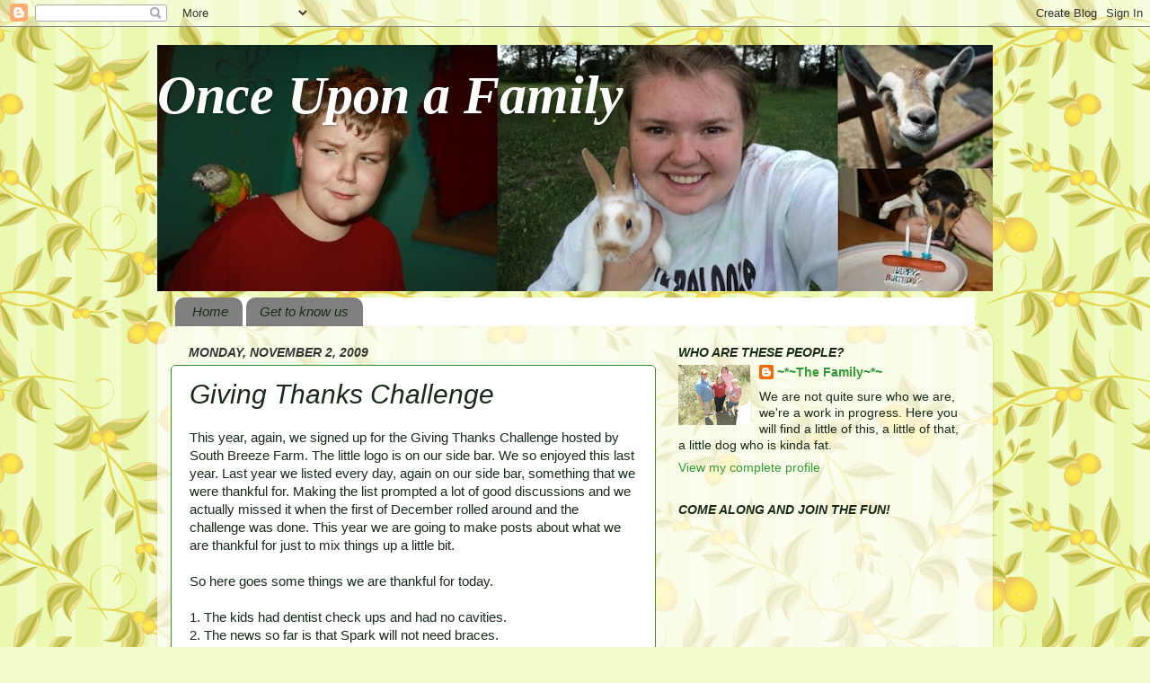

--- FILE ---
content_type: text/html; charset=UTF-8
request_url: https://minabema.blogspot.com/2009/11/giving-thanks-challenge.html
body_size: 18021
content:
<!DOCTYPE html>
<html class='v2' dir='ltr' lang='en'>
<head>
<link href='https://www.blogger.com/static/v1/widgets/4128112664-css_bundle_v2.css' rel='stylesheet' type='text/css'/>
<meta content='width=1100' name='viewport'/>
<meta content='text/html; charset=UTF-8' http-equiv='Content-Type'/>
<meta content='blogger' name='generator'/>
<link href='https://minabema.blogspot.com/favicon.ico' rel='icon' type='image/x-icon'/>
<link href='http://minabema.blogspot.com/2009/11/giving-thanks-challenge.html' rel='canonical'/>
<link rel="alternate" type="application/atom+xml" title="Once Upon a Family - Atom" href="https://minabema.blogspot.com/feeds/posts/default" />
<link rel="alternate" type="application/rss+xml" title="Once Upon a Family - RSS" href="https://minabema.blogspot.com/feeds/posts/default?alt=rss" />
<link rel="service.post" type="application/atom+xml" title="Once Upon a Family - Atom" href="https://www.blogger.com/feeds/2418728521210487913/posts/default" />

<link rel="alternate" type="application/atom+xml" title="Once Upon a Family - Atom" href="https://minabema.blogspot.com/feeds/624944853497159007/comments/default" />
<!--Can't find substitution for tag [blog.ieCssRetrofitLinks]-->
<meta content='http://minabema.blogspot.com/2009/11/giving-thanks-challenge.html' property='og:url'/>
<meta content='Giving Thanks Challenge' property='og:title'/>
<meta content='This year, again, we signed up for the Giving Thanks Challenge hosted by South Breeze Farm.  The little logo is on our side bar.  We so enjo...' property='og:description'/>
<title>Once Upon a Family: Giving Thanks Challenge</title>
<style id='page-skin-1' type='text/css'><!--
/*-----------------------------------------------
Blogger Template Style
Name:     Picture Window
Designer: Blogger
URL:      www.blogger.com
----------------------------------------------- */
/* Content
----------------------------------------------- */
body {
font: normal normal 15px Arial, Tahoma, Helvetica, FreeSans, sans-serif;
color: #1a2a1a;
background: #f2fcca url(//themes.googleusercontent.com/image?id=1CD6ZeHEPmbvUHe3wQ4phBE5gfbx6p3u4okrS2SjqsDhinEYx0hFlN9JqRxa0bULU6ICl) repeat scroll top center /* Credit: Juxtagirl (http://www.istockphoto.com/googleimages.php?id=5606933&platform=blogger) */;
}
html body .region-inner {
min-width: 0;
max-width: 100%;
width: auto;
}
.content-outer {
font-size: 90%;
}
a:link {
text-decoration:none;
color: #339933;
}
a:visited {
text-decoration:none;
color: #66cc66;
}
a:hover {
text-decoration:underline;
color: #43ff32;
}
.content-outer {
background: transparent none repeat scroll top left;
-moz-border-radius: 0;
-webkit-border-radius: 0;
-goog-ms-border-radius: 0;
border-radius: 0;
-moz-box-shadow: 0 0 0 rgba(0, 0, 0, .15);
-webkit-box-shadow: 0 0 0 rgba(0, 0, 0, .15);
-goog-ms-box-shadow: 0 0 0 rgba(0, 0, 0, .15);
box-shadow: 0 0 0 rgba(0, 0, 0, .15);
margin: 20px auto;
}
.content-inner {
padding: 0;
}
/* Header
----------------------------------------------- */
.header-outer {
background: #309529 none repeat-x scroll top left;
_background-image: none;
color: #ffffff;
-moz-border-radius: 0;
-webkit-border-radius: 0;
-goog-ms-border-radius: 0;
border-radius: 0;
}
.Header img, .Header #header-inner {
-moz-border-radius: 0;
-webkit-border-radius: 0;
-goog-ms-border-radius: 0;
border-radius: 0;
}
.header-inner .Header .titlewrapper,
.header-inner .Header .descriptionwrapper {
padding-left: 0;
padding-right: 0;
}
.Header h1 {
font: italic bold 60px 'Times New Roman', Times, FreeSerif, serif;
text-shadow: 1px 1px 3px rgba(0, 0, 0, 0.3);
}
.Header h1 a {
color: #ffffff;
}
.Header .description {
font-size: 130%;
}
/* Tabs
----------------------------------------------- */
.tabs-inner {
margin: .5em 20px 0;
padding: 0;
}
.tabs-inner .section {
margin: 0;
}
.tabs-inner .widget ul {
padding: 0;
background: #ffffff none repeat scroll bottom;
-moz-border-radius: 0;
-webkit-border-radius: 0;
-goog-ms-border-radius: 0;
border-radius: 0;
}
.tabs-inner .widget li {
border: none;
}
.tabs-inner .widget li a {
display: inline-block;
padding: .5em 1em;
margin-right: .25em;
color: #1a2a1a;
font: italic normal 15px Arial, Tahoma, Helvetica, FreeSans, sans-serif;
-moz-border-radius: 10px 10px 0 0;
-webkit-border-top-left-radius: 10px;
-webkit-border-top-right-radius: 10px;
-goog-ms-border-radius: 10px 10px 0 0;
border-radius: 10px 10px 0 0;
background: transparent url(https://resources.blogblog.com/blogblog/data/1kt/transparent/black50.png) repeat scroll top left;
border-right: 1px solid transparent;
}
.tabs-inner .widget li:first-child a {
padding-left: 1.25em;
-moz-border-radius-topleft: 10px;
-moz-border-radius-bottomleft: 0;
-webkit-border-top-left-radius: 10px;
-webkit-border-bottom-left-radius: 0;
-goog-ms-border-top-left-radius: 10px;
-goog-ms-border-bottom-left-radius: 0;
border-top-left-radius: 10px;
border-bottom-left-radius: 0;
}
.tabs-inner .widget li.selected a,
.tabs-inner .widget li a:hover {
position: relative;
z-index: 1;
background: transparent url(https://resources.blogblog.com/blogblog/data/1kt/transparent/white80.png) repeat scroll bottom;
color: #1a2a1a;
-moz-box-shadow: 0 0 3px rgba(0, 0, 0, .15);
-webkit-box-shadow: 0 0 3px rgba(0, 0, 0, .15);
-goog-ms-box-shadow: 0 0 3px rgba(0, 0, 0, .15);
box-shadow: 0 0 3px rgba(0, 0, 0, .15);
}
/* Headings
----------------------------------------------- */
h2 {
font: italic bold 100% Arial, Tahoma, Helvetica, FreeSans, sans-serif;
text-transform: uppercase;
color: #1a2a1a;
margin: .5em 0;
}
/* Main
----------------------------------------------- */
.main-outer {
background: transparent url(https://resources.blogblog.com/blogblog/data/1kt/transparent/white80.png) repeat scroll top left;
-moz-border-radius: 20px 20px 0 0;
-webkit-border-top-left-radius: 20px;
-webkit-border-top-right-radius: 20px;
-webkit-border-bottom-left-radius: 0;
-webkit-border-bottom-right-radius: 0;
-goog-ms-border-radius: 20px 20px 0 0;
border-radius: 20px 20px 0 0;
-moz-box-shadow: 0 1px 3px rgba(0, 0, 0, .15);
-webkit-box-shadow: 0 1px 3px rgba(0, 0, 0, .15);
-goog-ms-box-shadow: 0 1px 3px rgba(0, 0, 0, .15);
box-shadow: 0 1px 3px rgba(0, 0, 0, .15);
}
.main-inner {
padding: 15px 20px 20px;
}
.main-inner .column-center-inner {
padding: 0 0;
}
.main-inner .column-left-inner {
padding-left: 0;
}
.main-inner .column-right-inner {
padding-right: 0;
}
/* Posts
----------------------------------------------- */
h3.post-title {
margin: 0;
font: italic normal 30px Arial, Tahoma, Helvetica, FreeSans, sans-serif;
}
.comments h4 {
margin: 1em 0 0;
font: italic normal 30px Arial, Tahoma, Helvetica, FreeSans, sans-serif;
}
.date-header span {
color: #333333;
}
.post-outer {
background-color: #ffffff;
border: solid 1px #309529;
-moz-border-radius: 5px;
-webkit-border-radius: 5px;
border-radius: 5px;
-goog-ms-border-radius: 5px;
padding: 15px 20px;
margin: 0 -20px 20px;
}
.post-body {
line-height: 1.4;
font-size: 110%;
position: relative;
}
.post-header {
margin: 0 0 1.5em;
color: #999999;
line-height: 1.6;
}
.post-footer {
margin: .5em 0 0;
color: #999999;
line-height: 1.6;
}
#blog-pager {
font-size: 140%
}
#comments .comment-author {
padding-top: 1.5em;
border-top: dashed 1px #ccc;
border-top: dashed 1px rgba(128, 128, 128, .5);
background-position: 0 1.5em;
}
#comments .comment-author:first-child {
padding-top: 0;
border-top: none;
}
.avatar-image-container {
margin: .2em 0 0;
}
/* Comments
----------------------------------------------- */
.comments .comments-content .icon.blog-author {
background-repeat: no-repeat;
background-image: url([data-uri]);
}
.comments .comments-content .loadmore a {
border-top: 1px solid #43ff32;
border-bottom: 1px solid #43ff32;
}
.comments .continue {
border-top: 2px solid #43ff32;
}
/* Widgets
----------------------------------------------- */
.widget ul, .widget #ArchiveList ul.flat {
padding: 0;
list-style: none;
}
.widget ul li, .widget #ArchiveList ul.flat li {
border-top: dashed 1px #ccc;
border-top: dashed 1px rgba(128, 128, 128, .5);
}
.widget ul li:first-child, .widget #ArchiveList ul.flat li:first-child {
border-top: none;
}
.widget .post-body ul {
list-style: disc;
}
.widget .post-body ul li {
border: none;
}
/* Footer
----------------------------------------------- */
.footer-outer {
color:#1a2a1a;
background: transparent url(https://resources.blogblog.com/blogblog/data/1kt/transparent/black50.png) repeat scroll top left;
-moz-border-radius: 0 0 20px 20px;
-webkit-border-top-left-radius: 0;
-webkit-border-top-right-radius: 0;
-webkit-border-bottom-left-radius: 20px;
-webkit-border-bottom-right-radius: 20px;
-goog-ms-border-radius: 0 0 20px 20px;
border-radius: 0 0 20px 20px;
-moz-box-shadow: 0 1px 3px rgba(0, 0, 0, .15);
-webkit-box-shadow: 0 1px 3px rgba(0, 0, 0, .15);
-goog-ms-box-shadow: 0 1px 3px rgba(0, 0, 0, .15);
box-shadow: 0 1px 3px rgba(0, 0, 0, .15);
}
.footer-inner {
padding: 10px 20px 20px;
}
.footer-outer a {
color: #309529;
}
.footer-outer a:visited {
color: #77ee7f;
}
.footer-outer a:hover {
color: #43ff32;
}
.footer-outer .widget h2 {
color: #1a2a1a;
}
/* Mobile
----------------------------------------------- */
html body.mobile {
height: auto;
}
html body.mobile {
min-height: 480px;
background-size: 100% auto;
}
.mobile .body-fauxcolumn-outer {
background: transparent none repeat scroll top left;
}
html .mobile .mobile-date-outer, html .mobile .blog-pager {
border-bottom: none;
background: transparent url(https://resources.blogblog.com/blogblog/data/1kt/transparent/white80.png) repeat scroll top left;
margin-bottom: 10px;
}
.mobile .date-outer {
background: transparent url(https://resources.blogblog.com/blogblog/data/1kt/transparent/white80.png) repeat scroll top left;
}
.mobile .header-outer, .mobile .main-outer,
.mobile .post-outer, .mobile .footer-outer {
-moz-border-radius: 0;
-webkit-border-radius: 0;
-goog-ms-border-radius: 0;
border-radius: 0;
}
.mobile .content-outer,
.mobile .main-outer,
.mobile .post-outer {
background: inherit;
border: none;
}
.mobile .content-outer {
font-size: 100%;
}
.mobile-link-button {
background-color: #339933;
}
.mobile-link-button a:link, .mobile-link-button a:visited {
color: #ffffff;
}
.mobile-index-contents {
color: #1a2a1a;
}
.mobile .tabs-inner .PageList .widget-content {
background: transparent url(https://resources.blogblog.com/blogblog/data/1kt/transparent/white80.png) repeat scroll bottom;
color: #1a2a1a;
}
.mobile .tabs-inner .PageList .widget-content .pagelist-arrow {
border-left: 1px solid transparent;
}

--></style>
<style id='template-skin-1' type='text/css'><!--
body {
min-width: 930px;
}
.content-outer, .content-fauxcolumn-outer, .region-inner {
min-width: 930px;
max-width: 930px;
_width: 930px;
}
.main-inner .columns {
padding-left: 0px;
padding-right: 360px;
}
.main-inner .fauxcolumn-center-outer {
left: 0px;
right: 360px;
/* IE6 does not respect left and right together */
_width: expression(this.parentNode.offsetWidth -
parseInt("0px") -
parseInt("360px") + 'px');
}
.main-inner .fauxcolumn-left-outer {
width: 0px;
}
.main-inner .fauxcolumn-right-outer {
width: 360px;
}
.main-inner .column-left-outer {
width: 0px;
right: 100%;
margin-left: -0px;
}
.main-inner .column-right-outer {
width: 360px;
margin-right: -360px;
}
#layout {
min-width: 0;
}
#layout .content-outer {
min-width: 0;
width: 800px;
}
#layout .region-inner {
min-width: 0;
width: auto;
}
body#layout div.add_widget {
padding: 8px;
}
body#layout div.add_widget a {
margin-left: 32px;
}
--></style>
<style>
    body {background-image:url(\/\/themes.googleusercontent.com\/image?id=1CD6ZeHEPmbvUHe3wQ4phBE5gfbx6p3u4okrS2SjqsDhinEYx0hFlN9JqRxa0bULU6ICl);}
    
@media (max-width: 200px) { body {background-image:url(\/\/themes.googleusercontent.com\/image?id=1CD6ZeHEPmbvUHe3wQ4phBE5gfbx6p3u4okrS2SjqsDhinEYx0hFlN9JqRxa0bULU6ICl&options=w200);}}
@media (max-width: 400px) and (min-width: 201px) { body {background-image:url(\/\/themes.googleusercontent.com\/image?id=1CD6ZeHEPmbvUHe3wQ4phBE5gfbx6p3u4okrS2SjqsDhinEYx0hFlN9JqRxa0bULU6ICl&options=w400);}}
@media (max-width: 800px) and (min-width: 401px) { body {background-image:url(\/\/themes.googleusercontent.com\/image?id=1CD6ZeHEPmbvUHe3wQ4phBE5gfbx6p3u4okrS2SjqsDhinEYx0hFlN9JqRxa0bULU6ICl&options=w800);}}
@media (max-width: 1200px) and (min-width: 801px) { body {background-image:url(\/\/themes.googleusercontent.com\/image?id=1CD6ZeHEPmbvUHe3wQ4phBE5gfbx6p3u4okrS2SjqsDhinEYx0hFlN9JqRxa0bULU6ICl&options=w1200);}}
/* Last tag covers anything over one higher than the previous max-size cap. */
@media (min-width: 1201px) { body {background-image:url(\/\/themes.googleusercontent.com\/image?id=1CD6ZeHEPmbvUHe3wQ4phBE5gfbx6p3u4okrS2SjqsDhinEYx0hFlN9JqRxa0bULU6ICl&options=w1600);}}
  </style>
<link href='https://www.blogger.com/dyn-css/authorization.css?targetBlogID=2418728521210487913&amp;zx=5de5e055-733f-4632-a606-8af5db63d52b' media='none' onload='if(media!=&#39;all&#39;)media=&#39;all&#39;' rel='stylesheet'/><noscript><link href='https://www.blogger.com/dyn-css/authorization.css?targetBlogID=2418728521210487913&amp;zx=5de5e055-733f-4632-a606-8af5db63d52b' rel='stylesheet'/></noscript>
<meta name='google-adsense-platform-account' content='ca-host-pub-1556223355139109'/>
<meta name='google-adsense-platform-domain' content='blogspot.com'/>

</head>
<body class='loading variant-open'>
<div class='navbar section' id='navbar' name='Navbar'><div class='widget Navbar' data-version='1' id='Navbar1'><script type="text/javascript">
    function setAttributeOnload(object, attribute, val) {
      if(window.addEventListener) {
        window.addEventListener('load',
          function(){ object[attribute] = val; }, false);
      } else {
        window.attachEvent('onload', function(){ object[attribute] = val; });
      }
    }
  </script>
<div id="navbar-iframe-container"></div>
<script type="text/javascript" src="https://apis.google.com/js/platform.js"></script>
<script type="text/javascript">
      gapi.load("gapi.iframes:gapi.iframes.style.bubble", function() {
        if (gapi.iframes && gapi.iframes.getContext) {
          gapi.iframes.getContext().openChild({
              url: 'https://www.blogger.com/navbar/2418728521210487913?po\x3d624944853497159007\x26origin\x3dhttps://minabema.blogspot.com',
              where: document.getElementById("navbar-iframe-container"),
              id: "navbar-iframe"
          });
        }
      });
    </script><script type="text/javascript">
(function() {
var script = document.createElement('script');
script.type = 'text/javascript';
script.src = '//pagead2.googlesyndication.com/pagead/js/google_top_exp.js';
var head = document.getElementsByTagName('head')[0];
if (head) {
head.appendChild(script);
}})();
</script>
</div></div>
<div class='body-fauxcolumns'>
<div class='fauxcolumn-outer body-fauxcolumn-outer'>
<div class='cap-top'>
<div class='cap-left'></div>
<div class='cap-right'></div>
</div>
<div class='fauxborder-left'>
<div class='fauxborder-right'></div>
<div class='fauxcolumn-inner'>
</div>
</div>
<div class='cap-bottom'>
<div class='cap-left'></div>
<div class='cap-right'></div>
</div>
</div>
</div>
<div class='content'>
<div class='content-fauxcolumns'>
<div class='fauxcolumn-outer content-fauxcolumn-outer'>
<div class='cap-top'>
<div class='cap-left'></div>
<div class='cap-right'></div>
</div>
<div class='fauxborder-left'>
<div class='fauxborder-right'></div>
<div class='fauxcolumn-inner'>
</div>
</div>
<div class='cap-bottom'>
<div class='cap-left'></div>
<div class='cap-right'></div>
</div>
</div>
</div>
<div class='content-outer'>
<div class='content-cap-top cap-top'>
<div class='cap-left'></div>
<div class='cap-right'></div>
</div>
<div class='fauxborder-left content-fauxborder-left'>
<div class='fauxborder-right content-fauxborder-right'></div>
<div class='content-inner'>
<header>
<div class='header-outer'>
<div class='header-cap-top cap-top'>
<div class='cap-left'></div>
<div class='cap-right'></div>
</div>
<div class='fauxborder-left header-fauxborder-left'>
<div class='fauxborder-right header-fauxborder-right'></div>
<div class='region-inner header-inner'>
<div class='header section' id='header' name='Header'><div class='widget Header' data-version='1' id='Header1'>
<div id='header-inner' style='background-image: url("https://blogger.googleusercontent.com/img/b/R29vZ2xl/AVvXsEgRtjHGiirI4hkst4WWq0TBkYEp0W9RUp0_apzCGYV_I7PLcDQN2JtuNdOoW5qbWfdHEs1V2HbSfYrxZimIIZSe_eglArzgL4qFL9WoVdJq-fYdGXEzMbnmuLPNNMzHfhNfI3zyMpVxanZA/s930/newhead.jpg"); background-position: left; min-height: 274px; _height: 274px; background-repeat: no-repeat; '>
<div class='titlewrapper' style='background: transparent'>
<h1 class='title' style='background: transparent; border-width: 0px'>
<a href='https://minabema.blogspot.com/'>
Once Upon a Family
</a>
</h1>
</div>
<div class='descriptionwrapper'>
<p class='description'><span>
</span></p>
</div>
</div>
</div></div>
</div>
</div>
<div class='header-cap-bottom cap-bottom'>
<div class='cap-left'></div>
<div class='cap-right'></div>
</div>
</div>
</header>
<div class='tabs-outer'>
<div class='tabs-cap-top cap-top'>
<div class='cap-left'></div>
<div class='cap-right'></div>
</div>
<div class='fauxborder-left tabs-fauxborder-left'>
<div class='fauxborder-right tabs-fauxborder-right'></div>
<div class='region-inner tabs-inner'>
<div class='tabs section' id='crosscol' name='Cross-Column'><div class='widget PageList' data-version='1' id='PageList1'>
<h2>Pages</h2>
<div class='widget-content'>
<ul>
<li>
<a href='https://minabema.blogspot.com/'>Home</a>
</li>
<li>
<a href='https://minabema.blogspot.com/p/get-to-know-us.html'>Get to know us</a>
</li>
</ul>
<div class='clear'></div>
</div>
</div></div>
<div class='tabs no-items section' id='crosscol-overflow' name='Cross-Column 2'></div>
</div>
</div>
<div class='tabs-cap-bottom cap-bottom'>
<div class='cap-left'></div>
<div class='cap-right'></div>
</div>
</div>
<div class='main-outer'>
<div class='main-cap-top cap-top'>
<div class='cap-left'></div>
<div class='cap-right'></div>
</div>
<div class='fauxborder-left main-fauxborder-left'>
<div class='fauxborder-right main-fauxborder-right'></div>
<div class='region-inner main-inner'>
<div class='columns fauxcolumns'>
<div class='fauxcolumn-outer fauxcolumn-center-outer'>
<div class='cap-top'>
<div class='cap-left'></div>
<div class='cap-right'></div>
</div>
<div class='fauxborder-left'>
<div class='fauxborder-right'></div>
<div class='fauxcolumn-inner'>
</div>
</div>
<div class='cap-bottom'>
<div class='cap-left'></div>
<div class='cap-right'></div>
</div>
</div>
<div class='fauxcolumn-outer fauxcolumn-left-outer'>
<div class='cap-top'>
<div class='cap-left'></div>
<div class='cap-right'></div>
</div>
<div class='fauxborder-left'>
<div class='fauxborder-right'></div>
<div class='fauxcolumn-inner'>
</div>
</div>
<div class='cap-bottom'>
<div class='cap-left'></div>
<div class='cap-right'></div>
</div>
</div>
<div class='fauxcolumn-outer fauxcolumn-right-outer'>
<div class='cap-top'>
<div class='cap-left'></div>
<div class='cap-right'></div>
</div>
<div class='fauxborder-left'>
<div class='fauxborder-right'></div>
<div class='fauxcolumn-inner'>
</div>
</div>
<div class='cap-bottom'>
<div class='cap-left'></div>
<div class='cap-right'></div>
</div>
</div>
<!-- corrects IE6 width calculation -->
<div class='columns-inner'>
<div class='column-center-outer'>
<div class='column-center-inner'>
<div class='main section' id='main' name='Main'><div class='widget Blog' data-version='1' id='Blog1'>
<div class='blog-posts hfeed'>

          <div class="date-outer">
        
<h2 class='date-header'><span>Monday, November 2, 2009</span></h2>

          <div class="date-posts">
        
<div class='post-outer'>
<div class='post hentry uncustomized-post-template' itemprop='blogPost' itemscope='itemscope' itemtype='http://schema.org/BlogPosting'>
<meta content='2418728521210487913' itemprop='blogId'/>
<meta content='624944853497159007' itemprop='postId'/>
<a name='624944853497159007'></a>
<h3 class='post-title entry-title' itemprop='name'>
Giving Thanks Challenge
</h3>
<div class='post-header'>
<div class='post-header-line-1'></div>
</div>
<div class='post-body entry-content' id='post-body-624944853497159007' itemprop='description articleBody'>
This year, again, we signed up for the Giving Thanks Challenge hosted by South Breeze Farm.  The little logo is on our side bar.  We so enjoyed this last year.  Last year we listed every day, again on our side bar, something that we were thankful for.  Making the list prompted a lot of good discussions and we actually missed it when the first of December rolled around and the challenge was done.  This year we are going to make posts about what we are thankful for just to mix things up a little bit. <br /><br />So here goes some things we are thankful for today.<br /><br />1.  The kids had dentist check ups and had no cavities.<br />2.  The news so far is that Spark will not need braces.<br />3.  Dad was home to go with us.<br />4.  We had a treat at McDonald's after the appointment.  This is a much looked forward to tradition for us.<br />5.  We had $800 dollars set aside for fuel oil.<br />6.  It was suppose to come tomorrow when Dad would be sleeping but they came today instead. <br />7.  After the fuel oil was put in the man measured how much was in the tank and it is 3/4 full.  That means that last year we were more frugal with the oil than we thought.  This amount might get us through the winter.<br />8.  Dad was able to sleep this afternoon before work, sometimes he can't fall asleep the first afternoon before he works.<br />9.  We had a yummy supper - fried potatoes, mushrooms, onion, garlic with ham and leftover rabbit and squash.<br />10.  Miss Congeniality was on t.v. tonight - one of Dancer's favorite movies.<br />11.  Spark and I added three miles onto our 300 mile goal - our ticker is on the side bar.<br />12.  Nikki is catching on to the new trick we are trying to teach her of putting her toys in a box.<br />13.  We had safe travel all day.<br />14.  The sun shone, something it hasn't done much of lately.
<div style='clear: both;'></div>
</div>
<div class='post-footer'>
<div class='post-footer-line post-footer-line-1'>
<span class='post-author vcard'>
Posted by
<span class='fn' itemprop='author' itemscope='itemscope' itemtype='http://schema.org/Person'>
<meta content='https://www.blogger.com/profile/10318808045089371749' itemprop='url'/>
<a class='g-profile' href='https://www.blogger.com/profile/10318808045089371749' rel='author' title='author profile'>
<span itemprop='name'>~*~The Family~*~</span>
</a>
</span>
</span>
<span class='post-timestamp'>
at
<meta content='http://minabema.blogspot.com/2009/11/giving-thanks-challenge.html' itemprop='url'/>
<a class='timestamp-link' href='https://minabema.blogspot.com/2009/11/giving-thanks-challenge.html' rel='bookmark' title='permanent link'><abbr class='published' itemprop='datePublished' title='2009-11-02T21:40:00-06:00'>9:40&#8239;PM</abbr></a>
</span>
<span class='post-comment-link'>
</span>
<span class='post-icons'>
<span class='item-action'>
<a href='https://www.blogger.com/email-post/2418728521210487913/624944853497159007' title='Email Post'>
<img alt='' class='icon-action' height='13' src='https://resources.blogblog.com/img/icon18_email.gif' width='18'/>
</a>
</span>
<span class='item-control blog-admin pid-1166585438'>
<a href='https://www.blogger.com/post-edit.g?blogID=2418728521210487913&postID=624944853497159007&from=pencil' title='Edit Post'>
<img alt='' class='icon-action' height='18' src='https://resources.blogblog.com/img/icon18_edit_allbkg.gif' width='18'/>
</a>
</span>
</span>
<div class='post-share-buttons goog-inline-block'>
</div>
</div>
<div class='post-footer-line post-footer-line-2'>
<span class='post-labels'>
Labels:
<a href='https://minabema.blogspot.com/search/label/Thankful%20challenge' rel='tag'>Thankful challenge</a>
</span>
</div>
<div class='post-footer-line post-footer-line-3'>
<span class='post-location'>
</span>
</div>
</div>
</div>
<div class='comments' id='comments'>
<a name='comments'></a>
<h4>2 comments:</h4>
<div id='Blog1_comments-block-wrapper'>
<dl class='avatar-comment-indent' id='comments-block'>
<dt class='comment-author ' id='c2580500951061456340'>
<a name='c2580500951061456340'></a>
<div class="avatar-image-container vcard"><span dir="ltr"><a href="https://www.blogger.com/profile/11525949118660493801" target="" rel="nofollow" onclick="" class="avatar-hovercard" id="av-2580500951061456340-11525949118660493801"><img src="https://resources.blogblog.com/img/blank.gif" width="35" height="35" class="delayLoad" style="display: none;" longdesc="//blogger.googleusercontent.com/img/b/R29vZ2xl/AVvXsEgCNW38-HUhcYDDX20RNtyWnq5B5f98sdejbj1FPOflDXA0XnZQdz3_bTDag_5nsaVta5xZD-UoTCG7c0Oou-9LQPcNFv84Gojg6rIIpvmMi08Y-ybv0EwyJVr0rAjbOZM/s45-c/*" alt="" title="Sarah Anne">

<noscript><img src="//blogger.googleusercontent.com/img/b/R29vZ2xl/AVvXsEgCNW38-HUhcYDDX20RNtyWnq5B5f98sdejbj1FPOflDXA0XnZQdz3_bTDag_5nsaVta5xZD-UoTCG7c0Oou-9LQPcNFv84Gojg6rIIpvmMi08Y-ybv0EwyJVr0rAjbOZM/s45-c/*" width="35" height="35" class="photo" alt=""></noscript></a></span></div>
<a href='https://www.blogger.com/profile/11525949118660493801' rel='nofollow'>Sarah Anne</a>
said...
</dt>
<dd class='comment-body' id='Blog1_cmt-2580500951061456340'>
<p>
Lovely list.
</p>
</dd>
<dd class='comment-footer'>
<span class='comment-timestamp'>
<a href='https://minabema.blogspot.com/2009/11/giving-thanks-challenge.html?showComment=1257230155345#c2580500951061456340' title='comment permalink'>
November 3, 2009 at 12:35&#8239;AM
</a>
<span class='item-control blog-admin pid-1469602238'>
<a class='comment-delete' href='https://www.blogger.com/comment/delete/2418728521210487913/2580500951061456340' title='Delete Comment'>
<img src='https://resources.blogblog.com/img/icon_delete13.gif'/>
</a>
</span>
</span>
</dd>
<dt class='comment-author ' id='c5366011396578989845'>
<a name='c5366011396578989845'></a>
<div class="avatar-image-container vcard"><span dir="ltr"><a href="https://www.blogger.com/profile/10921293051956441475" target="" rel="nofollow" onclick="" class="avatar-hovercard" id="av-5366011396578989845-10921293051956441475"><img src="https://resources.blogblog.com/img/blank.gif" width="35" height="35" class="delayLoad" style="display: none;" longdesc="//blogger.googleusercontent.com/img/b/R29vZ2xl/AVvXsEiFIprjmll-Xca6H646gBM6kMb3DBtNKJRXTUudH5DRaQjXz4FVWezcUfAGPpnm1d5HgmIOe8jRJK2k7Btam1RKYGFIxUF_BghjaM-aD5beGy5eYMK0fjkF7Aj03j_iDJo/s45-c/Pyramid1a.jpg" alt="" title="jugglingpaynes">

<noscript><img src="//blogger.googleusercontent.com/img/b/R29vZ2xl/AVvXsEiFIprjmll-Xca6H646gBM6kMb3DBtNKJRXTUudH5DRaQjXz4FVWezcUfAGPpnm1d5HgmIOe8jRJK2k7Btam1RKYGFIxUF_BghjaM-aD5beGy5eYMK0fjkF7Aj03j_iDJo/s45-c/Pyramid1a.jpg" width="35" height="35" class="photo" alt=""></noscript></a></span></div>
<a href='https://www.blogger.com/profile/10921293051956441475' rel='nofollow'>jugglingpaynes</a>
said...
</dt>
<dd class='comment-body' id='Blog1_cmt-5366011396578989845'>
<p>
Great list! I like Miss Congeniality too!<br /><br />Peace and laughter,<br />Cristina
</p>
</dd>
<dd class='comment-footer'>
<span class='comment-timestamp'>
<a href='https://minabema.blogspot.com/2009/11/giving-thanks-challenge.html?showComment=1257286107337#c5366011396578989845' title='comment permalink'>
November 3, 2009 at 4:08&#8239;PM
</a>
<span class='item-control blog-admin pid-166540943'>
<a class='comment-delete' href='https://www.blogger.com/comment/delete/2418728521210487913/5366011396578989845' title='Delete Comment'>
<img src='https://resources.blogblog.com/img/icon_delete13.gif'/>
</a>
</span>
</span>
</dd>
</dl>
</div>
<p class='comment-footer'>
<a href='https://www.blogger.com/comment/fullpage/post/2418728521210487913/624944853497159007' onclick=''>Post a Comment</a>
</p>
</div>
</div>

        </div></div>
      
</div>
<div class='blog-pager' id='blog-pager'>
<span id='blog-pager-newer-link'>
<a class='blog-pager-newer-link' href='https://minabema.blogspot.com/2009/11/van-is-in-garage.html' id='Blog1_blog-pager-newer-link' title='Newer Post'>Newer Post</a>
</span>
<span id='blog-pager-older-link'>
<a class='blog-pager-older-link' href='https://minabema.blogspot.com/2009/11/trader-joes-has-puttanesca-sauce.html' id='Blog1_blog-pager-older-link' title='Older Post'>Older Post</a>
</span>
<a class='home-link' href='https://minabema.blogspot.com/'>Home</a>
</div>
<div class='clear'></div>
<div class='post-feeds'>
<div class='feed-links'>
Subscribe to:
<a class='feed-link' href='https://minabema.blogspot.com/feeds/624944853497159007/comments/default' target='_blank' type='application/atom+xml'>Post Comments (Atom)</a>
</div>
</div>
</div></div>
</div>
</div>
<div class='column-left-outer'>
<div class='column-left-inner'>
<aside>
</aside>
</div>
</div>
<div class='column-right-outer'>
<div class='column-right-inner'>
<aside>
<div class='sidebar section' id='sidebar-right-1'><div class='widget Profile' data-version='1' id='Profile1'>
<h2>Who are these people?</h2>
<div class='widget-content'>
<a href='https://www.blogger.com/profile/10318808045089371749'><img alt='My photo' class='profile-img' height='67' src='//4.bp.blogspot.com/_Caml120e_xI/SQUV8KZsfLI/AAAAAAAAAIw/fTXYVaKEn6k/S220-s80/Arkansas+034.JPG' width='80'/></a>
<dl class='profile-datablock'>
<dt class='profile-data'>
<a class='profile-name-link g-profile' href='https://www.blogger.com/profile/10318808045089371749' rel='author' style='background-image: url(//www.blogger.com/img/logo-16.png);'>
~*~The Family~*~
</a>
</dt>
<dd class='profile-textblock'>We are not quite sure who we are, we're a work in progress.  Here you will find a little of this, a little of that, a little dog who is kinda fat.</dd>
</dl>
<a class='profile-link' href='https://www.blogger.com/profile/10318808045089371749' rel='author'>View my complete profile</a>
<div class='clear'></div>
</div>
</div><div class='widget Followers' data-version='1' id='Followers1'>
<h2 class='title'>Come along and join the fun!</h2>
<div class='widget-content'>
<div id='Followers1-wrapper'>
<div style='margin-right:2px;'>
<div><script type="text/javascript" src="https://apis.google.com/js/platform.js"></script>
<div id="followers-iframe-container"></div>
<script type="text/javascript">
    window.followersIframe = null;
    function followersIframeOpen(url) {
      gapi.load("gapi.iframes", function() {
        if (gapi.iframes && gapi.iframes.getContext) {
          window.followersIframe = gapi.iframes.getContext().openChild({
            url: url,
            where: document.getElementById("followers-iframe-container"),
            messageHandlersFilter: gapi.iframes.CROSS_ORIGIN_IFRAMES_FILTER,
            messageHandlers: {
              '_ready': function(obj) {
                window.followersIframe.getIframeEl().height = obj.height;
              },
              'reset': function() {
                window.followersIframe.close();
                followersIframeOpen("https://www.blogger.com/followers/frame/2418728521210487913?colors\x3dCgt0cmFuc3BhcmVudBILdHJhbnNwYXJlbnQaByMxYTJhMWEiByMzMzk5MzMqC3RyYW5zcGFyZW50MgcjMWEyYTFhOgcjMWEyYTFhQgcjMzM5OTMzSgcjMDAwMDAwUgcjMzM5OTMzWgt0cmFuc3BhcmVudA%3D%3D\x26pageSize\x3d21\x26hl\x3den\x26origin\x3dhttps://minabema.blogspot.com");
              },
              'open': function(url) {
                window.followersIframe.close();
                followersIframeOpen(url);
              }
            }
          });
        }
      });
    }
    followersIframeOpen("https://www.blogger.com/followers/frame/2418728521210487913?colors\x3dCgt0cmFuc3BhcmVudBILdHJhbnNwYXJlbnQaByMxYTJhMWEiByMzMzk5MzMqC3RyYW5zcGFyZW50MgcjMWEyYTFhOgcjMWEyYTFhQgcjMzM5OTMzSgcjMDAwMDAwUgcjMzM5OTMzWgt0cmFuc3BhcmVudA%3D%3D\x26pageSize\x3d21\x26hl\x3den\x26origin\x3dhttps://minabema.blogspot.com");
  </script></div>
</div>
</div>
<div class='clear'></div>
</div>
</div><div class='widget LinkList' data-version='1' id='LinkList1'>
<h2>Read any good books lately?</h2>
<div class='widget-content'>
<ul>
<li><a href='http://www.goodreads.com/review/list/1351389'>Good Reads</a></li>
<li><a href='http://www.goodreads.com/review/list/1365993?shelf=read'>Good reads</a></li>
</ul>
<div class='clear'></div>
</div>
</div><div class='widget PopularPosts' data-version='1' id='PopularPosts1'>
<h2>Most popular posts this month are:</h2>
<div class='widget-content popular-posts'>
<ul>
<li>
<a href='https://minabema.blogspot.com/2010/10/hot-dago-sandwich.html'>Hot Dago Sandwich</a>
</li>
<li>
<a href='https://minabema.blogspot.com/2010/09/nile-river-diorama.html'>Nile River Diorama</a>
</li>
<li>
<a href='https://minabema.blogspot.com/2012/04/edible-skin-model.html'>Edible Skin Model</a>
</li>
<li>
<a href='https://minabema.blogspot.com/2009/09/viking-bread-recipe.html'>Viking Bread recipe</a>
</li>
<li>
<a href='https://minabema.blogspot.com/2013/08/pvc-pipe-hairdryer-holder.html'>PVC Pipe Hairdryer Holder</a>
</li>
<li>
<a href='https://minabema.blogspot.com/2013/02/potato-mummification.html'>Potato Mummification</a>
</li>
<li>
<a href='https://minabema.blogspot.com/2017/05/crochet-baby-blanket.html'>Crochet Baby Blanket </a>
</li>
<li>
<a href='https://minabema.blogspot.com/2011/01/tator-tot-hotdish-recipe.html'>Tator Tot Hotdish Recipe</a>
</li>
<li>
<a href='https://minabema.blogspot.com/2012/10/how-to-make-potato-cannon.html'>How To Make A Potato Cannon</a>
</li>
<li>
<a href='https://minabema.blogspot.com/2017/05/a-happy-anniversary.html'>A Happy Anniversary</a>
</li>
</ul>
<div class='clear'></div>
</div>
</div><div class='widget BlogArchive' data-version='1' id='BlogArchive1'>
<h2>Blog Archive</h2>
<div class='widget-content'>
<div id='ArchiveList'>
<div id='BlogArchive1_ArchiveList'>
<ul class='hierarchy'>
<li class='archivedate collapsed'>
<a class='toggle' href='javascript:void(0)'>
<span class='zippy'>

        &#9658;&#160;
      
</span>
</a>
<a class='post-count-link' href='https://minabema.blogspot.com/2017/'>
2017
</a>
<span class='post-count' dir='ltr'>(17)</span>
<ul class='hierarchy'>
<li class='archivedate collapsed'>
<a class='toggle' href='javascript:void(0)'>
<span class='zippy'>

        &#9658;&#160;
      
</span>
</a>
<a class='post-count-link' href='https://minabema.blogspot.com/2017/05/'>
May
</a>
<span class='post-count' dir='ltr'>(7)</span>
</li>
</ul>
<ul class='hierarchy'>
<li class='archivedate collapsed'>
<a class='toggle' href='javascript:void(0)'>
<span class='zippy'>

        &#9658;&#160;
      
</span>
</a>
<a class='post-count-link' href='https://minabema.blogspot.com/2017/04/'>
April
</a>
<span class='post-count' dir='ltr'>(8)</span>
</li>
</ul>
<ul class='hierarchy'>
<li class='archivedate collapsed'>
<a class='toggle' href='javascript:void(0)'>
<span class='zippy'>

        &#9658;&#160;
      
</span>
</a>
<a class='post-count-link' href='https://minabema.blogspot.com/2017/03/'>
March
</a>
<span class='post-count' dir='ltr'>(2)</span>
</li>
</ul>
</li>
</ul>
<ul class='hierarchy'>
<li class='archivedate collapsed'>
<a class='toggle' href='javascript:void(0)'>
<span class='zippy'>

        &#9658;&#160;
      
</span>
</a>
<a class='post-count-link' href='https://minabema.blogspot.com/2016/'>
2016
</a>
<span class='post-count' dir='ltr'>(38)</span>
<ul class='hierarchy'>
<li class='archivedate collapsed'>
<a class='toggle' href='javascript:void(0)'>
<span class='zippy'>

        &#9658;&#160;
      
</span>
</a>
<a class='post-count-link' href='https://minabema.blogspot.com/2016/09/'>
September
</a>
<span class='post-count' dir='ltr'>(6)</span>
</li>
</ul>
<ul class='hierarchy'>
<li class='archivedate collapsed'>
<a class='toggle' href='javascript:void(0)'>
<span class='zippy'>

        &#9658;&#160;
      
</span>
</a>
<a class='post-count-link' href='https://minabema.blogspot.com/2016/08/'>
August
</a>
<span class='post-count' dir='ltr'>(4)</span>
</li>
</ul>
<ul class='hierarchy'>
<li class='archivedate collapsed'>
<a class='toggle' href='javascript:void(0)'>
<span class='zippy'>

        &#9658;&#160;
      
</span>
</a>
<a class='post-count-link' href='https://minabema.blogspot.com/2016/07/'>
July
</a>
<span class='post-count' dir='ltr'>(1)</span>
</li>
</ul>
<ul class='hierarchy'>
<li class='archivedate collapsed'>
<a class='toggle' href='javascript:void(0)'>
<span class='zippy'>

        &#9658;&#160;
      
</span>
</a>
<a class='post-count-link' href='https://minabema.blogspot.com/2016/06/'>
June
</a>
<span class='post-count' dir='ltr'>(6)</span>
</li>
</ul>
<ul class='hierarchy'>
<li class='archivedate collapsed'>
<a class='toggle' href='javascript:void(0)'>
<span class='zippy'>

        &#9658;&#160;
      
</span>
</a>
<a class='post-count-link' href='https://minabema.blogspot.com/2016/05/'>
May
</a>
<span class='post-count' dir='ltr'>(6)</span>
</li>
</ul>
<ul class='hierarchy'>
<li class='archivedate collapsed'>
<a class='toggle' href='javascript:void(0)'>
<span class='zippy'>

        &#9658;&#160;
      
</span>
</a>
<a class='post-count-link' href='https://minabema.blogspot.com/2016/04/'>
April
</a>
<span class='post-count' dir='ltr'>(4)</span>
</li>
</ul>
<ul class='hierarchy'>
<li class='archivedate collapsed'>
<a class='toggle' href='javascript:void(0)'>
<span class='zippy'>

        &#9658;&#160;
      
</span>
</a>
<a class='post-count-link' href='https://minabema.blogspot.com/2016/03/'>
March
</a>
<span class='post-count' dir='ltr'>(5)</span>
</li>
</ul>
<ul class='hierarchy'>
<li class='archivedate collapsed'>
<a class='toggle' href='javascript:void(0)'>
<span class='zippy'>

        &#9658;&#160;
      
</span>
</a>
<a class='post-count-link' href='https://minabema.blogspot.com/2016/02/'>
February
</a>
<span class='post-count' dir='ltr'>(5)</span>
</li>
</ul>
<ul class='hierarchy'>
<li class='archivedate collapsed'>
<a class='toggle' href='javascript:void(0)'>
<span class='zippy'>

        &#9658;&#160;
      
</span>
</a>
<a class='post-count-link' href='https://minabema.blogspot.com/2016/01/'>
January
</a>
<span class='post-count' dir='ltr'>(1)</span>
</li>
</ul>
</li>
</ul>
<ul class='hierarchy'>
<li class='archivedate collapsed'>
<a class='toggle' href='javascript:void(0)'>
<span class='zippy'>

        &#9658;&#160;
      
</span>
</a>
<a class='post-count-link' href='https://minabema.blogspot.com/2015/'>
2015
</a>
<span class='post-count' dir='ltr'>(25)</span>
<ul class='hierarchy'>
<li class='archivedate collapsed'>
<a class='toggle' href='javascript:void(0)'>
<span class='zippy'>

        &#9658;&#160;
      
</span>
</a>
<a class='post-count-link' href='https://minabema.blogspot.com/2015/12/'>
December
</a>
<span class='post-count' dir='ltr'>(1)</span>
</li>
</ul>
<ul class='hierarchy'>
<li class='archivedate collapsed'>
<a class='toggle' href='javascript:void(0)'>
<span class='zippy'>

        &#9658;&#160;
      
</span>
</a>
<a class='post-count-link' href='https://minabema.blogspot.com/2015/05/'>
May
</a>
<span class='post-count' dir='ltr'>(6)</span>
</li>
</ul>
<ul class='hierarchy'>
<li class='archivedate collapsed'>
<a class='toggle' href='javascript:void(0)'>
<span class='zippy'>

        &#9658;&#160;
      
</span>
</a>
<a class='post-count-link' href='https://minabema.blogspot.com/2015/04/'>
April
</a>
<span class='post-count' dir='ltr'>(12)</span>
</li>
</ul>
<ul class='hierarchy'>
<li class='archivedate collapsed'>
<a class='toggle' href='javascript:void(0)'>
<span class='zippy'>

        &#9658;&#160;
      
</span>
</a>
<a class='post-count-link' href='https://minabema.blogspot.com/2015/01/'>
January
</a>
<span class='post-count' dir='ltr'>(6)</span>
</li>
</ul>
</li>
</ul>
<ul class='hierarchy'>
<li class='archivedate collapsed'>
<a class='toggle' href='javascript:void(0)'>
<span class='zippy'>

        &#9658;&#160;
      
</span>
</a>
<a class='post-count-link' href='https://minabema.blogspot.com/2014/'>
2014
</a>
<span class='post-count' dir='ltr'>(93)</span>
<ul class='hierarchy'>
<li class='archivedate collapsed'>
<a class='toggle' href='javascript:void(0)'>
<span class='zippy'>

        &#9658;&#160;
      
</span>
</a>
<a class='post-count-link' href='https://minabema.blogspot.com/2014/12/'>
December
</a>
<span class='post-count' dir='ltr'>(13)</span>
</li>
</ul>
<ul class='hierarchy'>
<li class='archivedate collapsed'>
<a class='toggle' href='javascript:void(0)'>
<span class='zippy'>

        &#9658;&#160;
      
</span>
</a>
<a class='post-count-link' href='https://minabema.blogspot.com/2014/11/'>
November
</a>
<span class='post-count' dir='ltr'>(10)</span>
</li>
</ul>
<ul class='hierarchy'>
<li class='archivedate collapsed'>
<a class='toggle' href='javascript:void(0)'>
<span class='zippy'>

        &#9658;&#160;
      
</span>
</a>
<a class='post-count-link' href='https://minabema.blogspot.com/2014/10/'>
October
</a>
<span class='post-count' dir='ltr'>(4)</span>
</li>
</ul>
<ul class='hierarchy'>
<li class='archivedate collapsed'>
<a class='toggle' href='javascript:void(0)'>
<span class='zippy'>

        &#9658;&#160;
      
</span>
</a>
<a class='post-count-link' href='https://minabema.blogspot.com/2014/09/'>
September
</a>
<span class='post-count' dir='ltr'>(1)</span>
</li>
</ul>
<ul class='hierarchy'>
<li class='archivedate collapsed'>
<a class='toggle' href='javascript:void(0)'>
<span class='zippy'>

        &#9658;&#160;
      
</span>
</a>
<a class='post-count-link' href='https://minabema.blogspot.com/2014/08/'>
August
</a>
<span class='post-count' dir='ltr'>(5)</span>
</li>
</ul>
<ul class='hierarchy'>
<li class='archivedate collapsed'>
<a class='toggle' href='javascript:void(0)'>
<span class='zippy'>

        &#9658;&#160;
      
</span>
</a>
<a class='post-count-link' href='https://minabema.blogspot.com/2014/07/'>
July
</a>
<span class='post-count' dir='ltr'>(14)</span>
</li>
</ul>
<ul class='hierarchy'>
<li class='archivedate collapsed'>
<a class='toggle' href='javascript:void(0)'>
<span class='zippy'>

        &#9658;&#160;
      
</span>
</a>
<a class='post-count-link' href='https://minabema.blogspot.com/2014/06/'>
June
</a>
<span class='post-count' dir='ltr'>(9)</span>
</li>
</ul>
<ul class='hierarchy'>
<li class='archivedate collapsed'>
<a class='toggle' href='javascript:void(0)'>
<span class='zippy'>

        &#9658;&#160;
      
</span>
</a>
<a class='post-count-link' href='https://minabema.blogspot.com/2014/05/'>
May
</a>
<span class='post-count' dir='ltr'>(8)</span>
</li>
</ul>
<ul class='hierarchy'>
<li class='archivedate collapsed'>
<a class='toggle' href='javascript:void(0)'>
<span class='zippy'>

        &#9658;&#160;
      
</span>
</a>
<a class='post-count-link' href='https://minabema.blogspot.com/2014/04/'>
April
</a>
<span class='post-count' dir='ltr'>(1)</span>
</li>
</ul>
<ul class='hierarchy'>
<li class='archivedate collapsed'>
<a class='toggle' href='javascript:void(0)'>
<span class='zippy'>

        &#9658;&#160;
      
</span>
</a>
<a class='post-count-link' href='https://minabema.blogspot.com/2014/03/'>
March
</a>
<span class='post-count' dir='ltr'>(1)</span>
</li>
</ul>
<ul class='hierarchy'>
<li class='archivedate collapsed'>
<a class='toggle' href='javascript:void(0)'>
<span class='zippy'>

        &#9658;&#160;
      
</span>
</a>
<a class='post-count-link' href='https://minabema.blogspot.com/2014/02/'>
February
</a>
<span class='post-count' dir='ltr'>(14)</span>
</li>
</ul>
<ul class='hierarchy'>
<li class='archivedate collapsed'>
<a class='toggle' href='javascript:void(0)'>
<span class='zippy'>

        &#9658;&#160;
      
</span>
</a>
<a class='post-count-link' href='https://minabema.blogspot.com/2014/01/'>
January
</a>
<span class='post-count' dir='ltr'>(13)</span>
</li>
</ul>
</li>
</ul>
<ul class='hierarchy'>
<li class='archivedate collapsed'>
<a class='toggle' href='javascript:void(0)'>
<span class='zippy'>

        &#9658;&#160;
      
</span>
</a>
<a class='post-count-link' href='https://minabema.blogspot.com/2013/'>
2013
</a>
<span class='post-count' dir='ltr'>(212)</span>
<ul class='hierarchy'>
<li class='archivedate collapsed'>
<a class='toggle' href='javascript:void(0)'>
<span class='zippy'>

        &#9658;&#160;
      
</span>
</a>
<a class='post-count-link' href='https://minabema.blogspot.com/2013/12/'>
December
</a>
<span class='post-count' dir='ltr'>(20)</span>
</li>
</ul>
<ul class='hierarchy'>
<li class='archivedate collapsed'>
<a class='toggle' href='javascript:void(0)'>
<span class='zippy'>

        &#9658;&#160;
      
</span>
</a>
<a class='post-count-link' href='https://minabema.blogspot.com/2013/11/'>
November
</a>
<span class='post-count' dir='ltr'>(16)</span>
</li>
</ul>
<ul class='hierarchy'>
<li class='archivedate collapsed'>
<a class='toggle' href='javascript:void(0)'>
<span class='zippy'>

        &#9658;&#160;
      
</span>
</a>
<a class='post-count-link' href='https://minabema.blogspot.com/2013/10/'>
October
</a>
<span class='post-count' dir='ltr'>(21)</span>
</li>
</ul>
<ul class='hierarchy'>
<li class='archivedate collapsed'>
<a class='toggle' href='javascript:void(0)'>
<span class='zippy'>

        &#9658;&#160;
      
</span>
</a>
<a class='post-count-link' href='https://minabema.blogspot.com/2013/09/'>
September
</a>
<span class='post-count' dir='ltr'>(20)</span>
</li>
</ul>
<ul class='hierarchy'>
<li class='archivedate collapsed'>
<a class='toggle' href='javascript:void(0)'>
<span class='zippy'>

        &#9658;&#160;
      
</span>
</a>
<a class='post-count-link' href='https://minabema.blogspot.com/2013/08/'>
August
</a>
<span class='post-count' dir='ltr'>(12)</span>
</li>
</ul>
<ul class='hierarchy'>
<li class='archivedate collapsed'>
<a class='toggle' href='javascript:void(0)'>
<span class='zippy'>

        &#9658;&#160;
      
</span>
</a>
<a class='post-count-link' href='https://minabema.blogspot.com/2013/07/'>
July
</a>
<span class='post-count' dir='ltr'>(12)</span>
</li>
</ul>
<ul class='hierarchy'>
<li class='archivedate collapsed'>
<a class='toggle' href='javascript:void(0)'>
<span class='zippy'>

        &#9658;&#160;
      
</span>
</a>
<a class='post-count-link' href='https://minabema.blogspot.com/2013/06/'>
June
</a>
<span class='post-count' dir='ltr'>(23)</span>
</li>
</ul>
<ul class='hierarchy'>
<li class='archivedate collapsed'>
<a class='toggle' href='javascript:void(0)'>
<span class='zippy'>

        &#9658;&#160;
      
</span>
</a>
<a class='post-count-link' href='https://minabema.blogspot.com/2013/05/'>
May
</a>
<span class='post-count' dir='ltr'>(19)</span>
</li>
</ul>
<ul class='hierarchy'>
<li class='archivedate collapsed'>
<a class='toggle' href='javascript:void(0)'>
<span class='zippy'>

        &#9658;&#160;
      
</span>
</a>
<a class='post-count-link' href='https://minabema.blogspot.com/2013/04/'>
April
</a>
<span class='post-count' dir='ltr'>(16)</span>
</li>
</ul>
<ul class='hierarchy'>
<li class='archivedate collapsed'>
<a class='toggle' href='javascript:void(0)'>
<span class='zippy'>

        &#9658;&#160;
      
</span>
</a>
<a class='post-count-link' href='https://minabema.blogspot.com/2013/03/'>
March
</a>
<span class='post-count' dir='ltr'>(15)</span>
</li>
</ul>
<ul class='hierarchy'>
<li class='archivedate collapsed'>
<a class='toggle' href='javascript:void(0)'>
<span class='zippy'>

        &#9658;&#160;
      
</span>
</a>
<a class='post-count-link' href='https://minabema.blogspot.com/2013/02/'>
February
</a>
<span class='post-count' dir='ltr'>(19)</span>
</li>
</ul>
<ul class='hierarchy'>
<li class='archivedate collapsed'>
<a class='toggle' href='javascript:void(0)'>
<span class='zippy'>

        &#9658;&#160;
      
</span>
</a>
<a class='post-count-link' href='https://minabema.blogspot.com/2013/01/'>
January
</a>
<span class='post-count' dir='ltr'>(19)</span>
</li>
</ul>
</li>
</ul>
<ul class='hierarchy'>
<li class='archivedate collapsed'>
<a class='toggle' href='javascript:void(0)'>
<span class='zippy'>

        &#9658;&#160;
      
</span>
</a>
<a class='post-count-link' href='https://minabema.blogspot.com/2012/'>
2012
</a>
<span class='post-count' dir='ltr'>(278)</span>
<ul class='hierarchy'>
<li class='archivedate collapsed'>
<a class='toggle' href='javascript:void(0)'>
<span class='zippy'>

        &#9658;&#160;
      
</span>
</a>
<a class='post-count-link' href='https://minabema.blogspot.com/2012/12/'>
December
</a>
<span class='post-count' dir='ltr'>(21)</span>
</li>
</ul>
<ul class='hierarchy'>
<li class='archivedate collapsed'>
<a class='toggle' href='javascript:void(0)'>
<span class='zippy'>

        &#9658;&#160;
      
</span>
</a>
<a class='post-count-link' href='https://minabema.blogspot.com/2012/11/'>
November
</a>
<span class='post-count' dir='ltr'>(24)</span>
</li>
</ul>
<ul class='hierarchy'>
<li class='archivedate collapsed'>
<a class='toggle' href='javascript:void(0)'>
<span class='zippy'>

        &#9658;&#160;
      
</span>
</a>
<a class='post-count-link' href='https://minabema.blogspot.com/2012/10/'>
October
</a>
<span class='post-count' dir='ltr'>(19)</span>
</li>
</ul>
<ul class='hierarchy'>
<li class='archivedate collapsed'>
<a class='toggle' href='javascript:void(0)'>
<span class='zippy'>

        &#9658;&#160;
      
</span>
</a>
<a class='post-count-link' href='https://minabema.blogspot.com/2012/09/'>
September
</a>
<span class='post-count' dir='ltr'>(20)</span>
</li>
</ul>
<ul class='hierarchy'>
<li class='archivedate collapsed'>
<a class='toggle' href='javascript:void(0)'>
<span class='zippy'>

        &#9658;&#160;
      
</span>
</a>
<a class='post-count-link' href='https://minabema.blogspot.com/2012/08/'>
August
</a>
<span class='post-count' dir='ltr'>(21)</span>
</li>
</ul>
<ul class='hierarchy'>
<li class='archivedate collapsed'>
<a class='toggle' href='javascript:void(0)'>
<span class='zippy'>

        &#9658;&#160;
      
</span>
</a>
<a class='post-count-link' href='https://minabema.blogspot.com/2012/07/'>
July
</a>
<span class='post-count' dir='ltr'>(19)</span>
</li>
</ul>
<ul class='hierarchy'>
<li class='archivedate collapsed'>
<a class='toggle' href='javascript:void(0)'>
<span class='zippy'>

        &#9658;&#160;
      
</span>
</a>
<a class='post-count-link' href='https://minabema.blogspot.com/2012/06/'>
June
</a>
<span class='post-count' dir='ltr'>(20)</span>
</li>
</ul>
<ul class='hierarchy'>
<li class='archivedate collapsed'>
<a class='toggle' href='javascript:void(0)'>
<span class='zippy'>

        &#9658;&#160;
      
</span>
</a>
<a class='post-count-link' href='https://minabema.blogspot.com/2012/05/'>
May
</a>
<span class='post-count' dir='ltr'>(21)</span>
</li>
</ul>
<ul class='hierarchy'>
<li class='archivedate collapsed'>
<a class='toggle' href='javascript:void(0)'>
<span class='zippy'>

        &#9658;&#160;
      
</span>
</a>
<a class='post-count-link' href='https://minabema.blogspot.com/2012/04/'>
April
</a>
<span class='post-count' dir='ltr'>(24)</span>
</li>
</ul>
<ul class='hierarchy'>
<li class='archivedate collapsed'>
<a class='toggle' href='javascript:void(0)'>
<span class='zippy'>

        &#9658;&#160;
      
</span>
</a>
<a class='post-count-link' href='https://minabema.blogspot.com/2012/03/'>
March
</a>
<span class='post-count' dir='ltr'>(24)</span>
</li>
</ul>
<ul class='hierarchy'>
<li class='archivedate collapsed'>
<a class='toggle' href='javascript:void(0)'>
<span class='zippy'>

        &#9658;&#160;
      
</span>
</a>
<a class='post-count-link' href='https://minabema.blogspot.com/2012/02/'>
February
</a>
<span class='post-count' dir='ltr'>(31)</span>
</li>
</ul>
<ul class='hierarchy'>
<li class='archivedate collapsed'>
<a class='toggle' href='javascript:void(0)'>
<span class='zippy'>

        &#9658;&#160;
      
</span>
</a>
<a class='post-count-link' href='https://minabema.blogspot.com/2012/01/'>
January
</a>
<span class='post-count' dir='ltr'>(34)</span>
</li>
</ul>
</li>
</ul>
<ul class='hierarchy'>
<li class='archivedate collapsed'>
<a class='toggle' href='javascript:void(0)'>
<span class='zippy'>

        &#9658;&#160;
      
</span>
</a>
<a class='post-count-link' href='https://minabema.blogspot.com/2011/'>
2011
</a>
<span class='post-count' dir='ltr'>(347)</span>
<ul class='hierarchy'>
<li class='archivedate collapsed'>
<a class='toggle' href='javascript:void(0)'>
<span class='zippy'>

        &#9658;&#160;
      
</span>
</a>
<a class='post-count-link' href='https://minabema.blogspot.com/2011/12/'>
December
</a>
<span class='post-count' dir='ltr'>(33)</span>
</li>
</ul>
<ul class='hierarchy'>
<li class='archivedate collapsed'>
<a class='toggle' href='javascript:void(0)'>
<span class='zippy'>

        &#9658;&#160;
      
</span>
</a>
<a class='post-count-link' href='https://minabema.blogspot.com/2011/11/'>
November
</a>
<span class='post-count' dir='ltr'>(39)</span>
</li>
</ul>
<ul class='hierarchy'>
<li class='archivedate collapsed'>
<a class='toggle' href='javascript:void(0)'>
<span class='zippy'>

        &#9658;&#160;
      
</span>
</a>
<a class='post-count-link' href='https://minabema.blogspot.com/2011/10/'>
October
</a>
<span class='post-count' dir='ltr'>(31)</span>
</li>
</ul>
<ul class='hierarchy'>
<li class='archivedate collapsed'>
<a class='toggle' href='javascript:void(0)'>
<span class='zippy'>

        &#9658;&#160;
      
</span>
</a>
<a class='post-count-link' href='https://minabema.blogspot.com/2011/09/'>
September
</a>
<span class='post-count' dir='ltr'>(25)</span>
</li>
</ul>
<ul class='hierarchy'>
<li class='archivedate collapsed'>
<a class='toggle' href='javascript:void(0)'>
<span class='zippy'>

        &#9658;&#160;
      
</span>
</a>
<a class='post-count-link' href='https://minabema.blogspot.com/2011/08/'>
August
</a>
<span class='post-count' dir='ltr'>(31)</span>
</li>
</ul>
<ul class='hierarchy'>
<li class='archivedate collapsed'>
<a class='toggle' href='javascript:void(0)'>
<span class='zippy'>

        &#9658;&#160;
      
</span>
</a>
<a class='post-count-link' href='https://minabema.blogspot.com/2011/07/'>
July
</a>
<span class='post-count' dir='ltr'>(25)</span>
</li>
</ul>
<ul class='hierarchy'>
<li class='archivedate collapsed'>
<a class='toggle' href='javascript:void(0)'>
<span class='zippy'>

        &#9658;&#160;
      
</span>
</a>
<a class='post-count-link' href='https://minabema.blogspot.com/2011/06/'>
June
</a>
<span class='post-count' dir='ltr'>(28)</span>
</li>
</ul>
<ul class='hierarchy'>
<li class='archivedate collapsed'>
<a class='toggle' href='javascript:void(0)'>
<span class='zippy'>

        &#9658;&#160;
      
</span>
</a>
<a class='post-count-link' href='https://minabema.blogspot.com/2011/05/'>
May
</a>
<span class='post-count' dir='ltr'>(23)</span>
</li>
</ul>
<ul class='hierarchy'>
<li class='archivedate collapsed'>
<a class='toggle' href='javascript:void(0)'>
<span class='zippy'>

        &#9658;&#160;
      
</span>
</a>
<a class='post-count-link' href='https://minabema.blogspot.com/2011/04/'>
April
</a>
<span class='post-count' dir='ltr'>(27)</span>
</li>
</ul>
<ul class='hierarchy'>
<li class='archivedate collapsed'>
<a class='toggle' href='javascript:void(0)'>
<span class='zippy'>

        &#9658;&#160;
      
</span>
</a>
<a class='post-count-link' href='https://minabema.blogspot.com/2011/03/'>
March
</a>
<span class='post-count' dir='ltr'>(25)</span>
</li>
</ul>
<ul class='hierarchy'>
<li class='archivedate collapsed'>
<a class='toggle' href='javascript:void(0)'>
<span class='zippy'>

        &#9658;&#160;
      
</span>
</a>
<a class='post-count-link' href='https://minabema.blogspot.com/2011/02/'>
February
</a>
<span class='post-count' dir='ltr'>(27)</span>
</li>
</ul>
<ul class='hierarchy'>
<li class='archivedate collapsed'>
<a class='toggle' href='javascript:void(0)'>
<span class='zippy'>

        &#9658;&#160;
      
</span>
</a>
<a class='post-count-link' href='https://minabema.blogspot.com/2011/01/'>
January
</a>
<span class='post-count' dir='ltr'>(33)</span>
</li>
</ul>
</li>
</ul>
<ul class='hierarchy'>
<li class='archivedate collapsed'>
<a class='toggle' href='javascript:void(0)'>
<span class='zippy'>

        &#9658;&#160;
      
</span>
</a>
<a class='post-count-link' href='https://minabema.blogspot.com/2010/'>
2010
</a>
<span class='post-count' dir='ltr'>(398)</span>
<ul class='hierarchy'>
<li class='archivedate collapsed'>
<a class='toggle' href='javascript:void(0)'>
<span class='zippy'>

        &#9658;&#160;
      
</span>
</a>
<a class='post-count-link' href='https://minabema.blogspot.com/2010/12/'>
December
</a>
<span class='post-count' dir='ltr'>(30)</span>
</li>
</ul>
<ul class='hierarchy'>
<li class='archivedate collapsed'>
<a class='toggle' href='javascript:void(0)'>
<span class='zippy'>

        &#9658;&#160;
      
</span>
</a>
<a class='post-count-link' href='https://minabema.blogspot.com/2010/11/'>
November
</a>
<span class='post-count' dir='ltr'>(32)</span>
</li>
</ul>
<ul class='hierarchy'>
<li class='archivedate collapsed'>
<a class='toggle' href='javascript:void(0)'>
<span class='zippy'>

        &#9658;&#160;
      
</span>
</a>
<a class='post-count-link' href='https://minabema.blogspot.com/2010/10/'>
October
</a>
<span class='post-count' dir='ltr'>(36)</span>
</li>
</ul>
<ul class='hierarchy'>
<li class='archivedate collapsed'>
<a class='toggle' href='javascript:void(0)'>
<span class='zippy'>

        &#9658;&#160;
      
</span>
</a>
<a class='post-count-link' href='https://minabema.blogspot.com/2010/09/'>
September
</a>
<span class='post-count' dir='ltr'>(42)</span>
</li>
</ul>
<ul class='hierarchy'>
<li class='archivedate collapsed'>
<a class='toggle' href='javascript:void(0)'>
<span class='zippy'>

        &#9658;&#160;
      
</span>
</a>
<a class='post-count-link' href='https://minabema.blogspot.com/2010/08/'>
August
</a>
<span class='post-count' dir='ltr'>(30)</span>
</li>
</ul>
<ul class='hierarchy'>
<li class='archivedate collapsed'>
<a class='toggle' href='javascript:void(0)'>
<span class='zippy'>

        &#9658;&#160;
      
</span>
</a>
<a class='post-count-link' href='https://minabema.blogspot.com/2010/07/'>
July
</a>
<span class='post-count' dir='ltr'>(35)</span>
</li>
</ul>
<ul class='hierarchy'>
<li class='archivedate collapsed'>
<a class='toggle' href='javascript:void(0)'>
<span class='zippy'>

        &#9658;&#160;
      
</span>
</a>
<a class='post-count-link' href='https://minabema.blogspot.com/2010/06/'>
June
</a>
<span class='post-count' dir='ltr'>(31)</span>
</li>
</ul>
<ul class='hierarchy'>
<li class='archivedate collapsed'>
<a class='toggle' href='javascript:void(0)'>
<span class='zippy'>

        &#9658;&#160;
      
</span>
</a>
<a class='post-count-link' href='https://minabema.blogspot.com/2010/05/'>
May
</a>
<span class='post-count' dir='ltr'>(27)</span>
</li>
</ul>
<ul class='hierarchy'>
<li class='archivedate collapsed'>
<a class='toggle' href='javascript:void(0)'>
<span class='zippy'>

        &#9658;&#160;
      
</span>
</a>
<a class='post-count-link' href='https://minabema.blogspot.com/2010/04/'>
April
</a>
<span class='post-count' dir='ltr'>(37)</span>
</li>
</ul>
<ul class='hierarchy'>
<li class='archivedate collapsed'>
<a class='toggle' href='javascript:void(0)'>
<span class='zippy'>

        &#9658;&#160;
      
</span>
</a>
<a class='post-count-link' href='https://minabema.blogspot.com/2010/03/'>
March
</a>
<span class='post-count' dir='ltr'>(35)</span>
</li>
</ul>
<ul class='hierarchy'>
<li class='archivedate collapsed'>
<a class='toggle' href='javascript:void(0)'>
<span class='zippy'>

        &#9658;&#160;
      
</span>
</a>
<a class='post-count-link' href='https://minabema.blogspot.com/2010/02/'>
February
</a>
<span class='post-count' dir='ltr'>(27)</span>
</li>
</ul>
<ul class='hierarchy'>
<li class='archivedate collapsed'>
<a class='toggle' href='javascript:void(0)'>
<span class='zippy'>

        &#9658;&#160;
      
</span>
</a>
<a class='post-count-link' href='https://minabema.blogspot.com/2010/01/'>
January
</a>
<span class='post-count' dir='ltr'>(36)</span>
</li>
</ul>
</li>
</ul>
<ul class='hierarchy'>
<li class='archivedate expanded'>
<a class='toggle' href='javascript:void(0)'>
<span class='zippy toggle-open'>

        &#9660;&#160;
      
</span>
</a>
<a class='post-count-link' href='https://minabema.blogspot.com/2009/'>
2009
</a>
<span class='post-count' dir='ltr'>(373)</span>
<ul class='hierarchy'>
<li class='archivedate collapsed'>
<a class='toggle' href='javascript:void(0)'>
<span class='zippy'>

        &#9658;&#160;
      
</span>
</a>
<a class='post-count-link' href='https://minabema.blogspot.com/2009/12/'>
December
</a>
<span class='post-count' dir='ltr'>(33)</span>
</li>
</ul>
<ul class='hierarchy'>
<li class='archivedate expanded'>
<a class='toggle' href='javascript:void(0)'>
<span class='zippy toggle-open'>

        &#9660;&#160;
      
</span>
</a>
<a class='post-count-link' href='https://minabema.blogspot.com/2009/11/'>
November
</a>
<span class='post-count' dir='ltr'>(31)</span>
<ul class='posts'>
<li><a href='https://minabema.blogspot.com/2009/11/dont-know-what-it-is-cant-live-without.html'>Don&#39;t know what it is, can&#39;t live without it</a></li>
<li><a href='https://minabema.blogspot.com/2009/11/homeschool-parents.html'>Homeschool parents</a></li>
<li><a href='https://minabema.blogspot.com/2009/11/spark-basketball-star.html'>Spark the basketball star</a></li>
<li><a href='https://minabema.blogspot.com/2009/11/complete-randomness.html'>Complete Randomness</a></li>
<li><a href='https://minabema.blogspot.com/2009/11/dads-thankful-list.html'>The Dad&#39;s Thankful List</a></li>
<li><a href='https://minabema.blogspot.com/2009/11/dad-your-lard-is-coming-out.html'>&quot;Dad, your lard is coming out&quot;</a></li>
<li><a href='https://minabema.blogspot.com/2009/11/summer-of-monkeys-book-club.html'>Summer of the Monkeys Book Club</a></li>
<li><a href='https://minabema.blogspot.com/2009/11/summer-of-monkeys-bread-recipe.html'>Summer of the Monkeys Bread Recipe</a></li>
<li><a href='https://minabema.blogspot.com/2009/11/cant-wait-until-it-is-done.html'>Can&#39;t wait until it is done</a></li>
<li><a href='https://minabema.blogspot.com/2009/11/ducks-on-cold-tin-roof.html'>Ducks On A Cold Tin Roof</a></li>
<li><a href='https://minabema.blogspot.com/2009/11/perhaps-most-unexciting-day-ever.html'>Perhaps the most unexciting day ever</a></li>
<li><a href='https://minabema.blogspot.com/2009/11/giving-thanks-challenge-sparks-list.html'>Giving Thanks Challenge - Spark&#39;s list</a></li>
<li><a href='https://minabema.blogspot.com/2009/11/woolly-bear-weather-vane.html'>Woolly Bear Weather Vane</a></li>
<li><a href='https://minabema.blogspot.com/2009/11/pumpkin-cake-recipe.html'>Pumpkin Cake Recipe</a></li>
<li><a href='https://minabema.blogspot.com/2009/11/internal-organ-man.html'>Internal Organ Man</a></li>
<li><a href='https://minabema.blogspot.com/2009/11/cut-and-pressed.html'>Cut and pressed</a></li>
<li><a href='https://minabema.blogspot.com/2009/11/cabin-fever-is-hitting-early.html'>Cabin Fever is Hitting Early</a></li>
<li><a href='https://minabema.blogspot.com/2009/11/no-more-store-bought-bread.html'>No more store bought bread</a></li>
<li><a href='https://minabema.blogspot.com/2009/11/welsh-cakes-llech-cymreig.html'>Welsh Cakes - Llech Cymreig</a></li>
<li><a href='https://minabema.blogspot.com/2009/11/running-to-library-is-lot-like-grocery.html'>Running to the library is a lot like the grocery s...</a></li>
<li><a href='https://minabema.blogspot.com/2009/11/science-poetry.html'>Science Poetry</a></li>
<li><a href='https://minabema.blogspot.com/2009/11/putting-gardens-to-bed.html'>Putting the gardens to bed</a></li>
<li><a href='https://minabema.blogspot.com/2009/11/almoner-medieval-coin-purse.html'>Almoner - a medieval coin purse</a></li>
<li><a href='https://minabema.blogspot.com/2009/11/giving-thanks-challenge-dancer.html'>Giving Thanks Challenge - Dancer&#39;s list</a></li>
<li><a href='https://minabema.blogspot.com/2009/11/deep-thoughts-by-spark.html'>Deep thoughts by Spark</a></li>
<li><a href='https://minabema.blogspot.com/2009/11/adventures-with-larry.html'>Adventures with Larry</a></li>
<li><a href='https://minabema.blogspot.com/2009/11/pumpkins-story-final-chapter.html'>A Pumpkin&#39;s Story:  &quot;The Final Chapter&quot;</a></li>
<li><a href='https://minabema.blogspot.com/2009/11/how-static-electricty-works.html'>How Static Electricty Works</a></li>
<li><a href='https://minabema.blogspot.com/2009/11/van-is-in-garage.html'>&quot;The van is in the garage&quot;</a></li>
<li><a href='https://minabema.blogspot.com/2009/11/giving-thanks-challenge.html'>Giving Thanks Challenge</a></li>
<li><a href='https://minabema.blogspot.com/2009/11/trader-joes-has-puttanesca-sauce.html'>Trader Joe&#39;s has Puttanesca Sauce!</a></li>
</ul>
</li>
</ul>
<ul class='hierarchy'>
<li class='archivedate collapsed'>
<a class='toggle' href='javascript:void(0)'>
<span class='zippy'>

        &#9658;&#160;
      
</span>
</a>
<a class='post-count-link' href='https://minabema.blogspot.com/2009/10/'>
October
</a>
<span class='post-count' dir='ltr'>(32)</span>
</li>
</ul>
<ul class='hierarchy'>
<li class='archivedate collapsed'>
<a class='toggle' href='javascript:void(0)'>
<span class='zippy'>

        &#9658;&#160;
      
</span>
</a>
<a class='post-count-link' href='https://minabema.blogspot.com/2009/09/'>
September
</a>
<span class='post-count' dir='ltr'>(32)</span>
</li>
</ul>
<ul class='hierarchy'>
<li class='archivedate collapsed'>
<a class='toggle' href='javascript:void(0)'>
<span class='zippy'>

        &#9658;&#160;
      
</span>
</a>
<a class='post-count-link' href='https://minabema.blogspot.com/2009/08/'>
August
</a>
<span class='post-count' dir='ltr'>(33)</span>
</li>
</ul>
<ul class='hierarchy'>
<li class='archivedate collapsed'>
<a class='toggle' href='javascript:void(0)'>
<span class='zippy'>

        &#9658;&#160;
      
</span>
</a>
<a class='post-count-link' href='https://minabema.blogspot.com/2009/07/'>
July
</a>
<span class='post-count' dir='ltr'>(32)</span>
</li>
</ul>
<ul class='hierarchy'>
<li class='archivedate collapsed'>
<a class='toggle' href='javascript:void(0)'>
<span class='zippy'>

        &#9658;&#160;
      
</span>
</a>
<a class='post-count-link' href='https://minabema.blogspot.com/2009/06/'>
June
</a>
<span class='post-count' dir='ltr'>(32)</span>
</li>
</ul>
<ul class='hierarchy'>
<li class='archivedate collapsed'>
<a class='toggle' href='javascript:void(0)'>
<span class='zippy'>

        &#9658;&#160;
      
</span>
</a>
<a class='post-count-link' href='https://minabema.blogspot.com/2009/05/'>
May
</a>
<span class='post-count' dir='ltr'>(31)</span>
</li>
</ul>
<ul class='hierarchy'>
<li class='archivedate collapsed'>
<a class='toggle' href='javascript:void(0)'>
<span class='zippy'>

        &#9658;&#160;
      
</span>
</a>
<a class='post-count-link' href='https://minabema.blogspot.com/2009/04/'>
April
</a>
<span class='post-count' dir='ltr'>(31)</span>
</li>
</ul>
<ul class='hierarchy'>
<li class='archivedate collapsed'>
<a class='toggle' href='javascript:void(0)'>
<span class='zippy'>

        &#9658;&#160;
      
</span>
</a>
<a class='post-count-link' href='https://minabema.blogspot.com/2009/03/'>
March
</a>
<span class='post-count' dir='ltr'>(29)</span>
</li>
</ul>
<ul class='hierarchy'>
<li class='archivedate collapsed'>
<a class='toggle' href='javascript:void(0)'>
<span class='zippy'>

        &#9658;&#160;
      
</span>
</a>
<a class='post-count-link' href='https://minabema.blogspot.com/2009/02/'>
February
</a>
<span class='post-count' dir='ltr'>(22)</span>
</li>
</ul>
<ul class='hierarchy'>
<li class='archivedate collapsed'>
<a class='toggle' href='javascript:void(0)'>
<span class='zippy'>

        &#9658;&#160;
      
</span>
</a>
<a class='post-count-link' href='https://minabema.blogspot.com/2009/01/'>
January
</a>
<span class='post-count' dir='ltr'>(35)</span>
</li>
</ul>
</li>
</ul>
<ul class='hierarchy'>
<li class='archivedate collapsed'>
<a class='toggle' href='javascript:void(0)'>
<span class='zippy'>

        &#9658;&#160;
      
</span>
</a>
<a class='post-count-link' href='https://minabema.blogspot.com/2008/'>
2008
</a>
<span class='post-count' dir='ltr'>(94)</span>
<ul class='hierarchy'>
<li class='archivedate collapsed'>
<a class='toggle' href='javascript:void(0)'>
<span class='zippy'>

        &#9658;&#160;
      
</span>
</a>
<a class='post-count-link' href='https://minabema.blogspot.com/2008/12/'>
December
</a>
<span class='post-count' dir='ltr'>(42)</span>
</li>
</ul>
<ul class='hierarchy'>
<li class='archivedate collapsed'>
<a class='toggle' href='javascript:void(0)'>
<span class='zippy'>

        &#9658;&#160;
      
</span>
</a>
<a class='post-count-link' href='https://minabema.blogspot.com/2008/11/'>
November
</a>
<span class='post-count' dir='ltr'>(29)</span>
</li>
</ul>
<ul class='hierarchy'>
<li class='archivedate collapsed'>
<a class='toggle' href='javascript:void(0)'>
<span class='zippy'>

        &#9658;&#160;
      
</span>
</a>
<a class='post-count-link' href='https://minabema.blogspot.com/2008/10/'>
October
</a>
<span class='post-count' dir='ltr'>(23)</span>
</li>
</ul>
</li>
</ul>
</div>
</div>
<div class='clear'></div>
</div>
</div><div class='widget Label' data-version='1' id='Label1'>
<h2>What we write about</h2>
<div class='widget-content list-label-widget-content'>
<ul>
<li>
<a dir='ltr' href='https://minabema.blogspot.com/search/label/cooking'>cooking</a>
<span dir='ltr'>(325)</span>
</li>
<li>
<a dir='ltr' href='https://minabema.blogspot.com/search/label/homeschool'>homeschool</a>
<span dir='ltr'>(305)</span>
</li>
<li>
<a dir='ltr' href='https://minabema.blogspot.com/search/label/Everyday%20life'>Everyday life</a>
<span dir='ltr'>(222)</span>
</li>
<li>
<a dir='ltr' href='https://minabema.blogspot.com/search/label/4-H'>4-H</a>
<span dir='ltr'>(179)</span>
</li>
<li>
<a dir='ltr' href='https://minabema.blogspot.com/search/label/Spark'>Spark</a>
<span dir='ltr'>(175)</span>
</li>
<li>
<a dir='ltr' href='https://minabema.blogspot.com/search/label/fun'>fun</a>
<span dir='ltr'>(166)</span>
</li>
<li>
<a dir='ltr' href='https://minabema.blogspot.com/search/label/Dancer'>Dancer</a>
<span dir='ltr'>(151)</span>
</li>
<li>
<a dir='ltr' href='https://minabema.blogspot.com/search/label/arts%2Fcrafts'>arts/crafts</a>
<span dir='ltr'>(131)</span>
</li>
<li>
<a dir='ltr' href='https://minabema.blogspot.com/search/label/Christmas'>Christmas</a>
<span dir='ltr'>(103)</span>
</li>
<li>
<a dir='ltr' href='https://minabema.blogspot.com/search/label/goats'>goats</a>
<span dir='ltr'>(94)</span>
</li>
<li>
<a dir='ltr' href='https://minabema.blogspot.com/search/label/nature'>nature</a>
<span dir='ltr'>(83)</span>
</li>
<li>
<a dir='ltr' href='https://minabema.blogspot.com/search/label/co-op'>co-op</a>
<span dir='ltr'>(78)</span>
</li>
<li>
<a dir='ltr' href='https://minabema.blogspot.com/search/label/science'>science</a>
<span dir='ltr'>(78)</span>
</li>
<li>
<a dir='ltr' href='https://minabema.blogspot.com/search/label/winter'>winter</a>
<span dir='ltr'>(77)</span>
</li>
<li>
<a dir='ltr' href='https://minabema.blogspot.com/search/label/gardens'>gardens</a>
<span dir='ltr'>(70)</span>
</li>
<li>
<a dir='ltr' href='https://minabema.blogspot.com/search/label/dog'>dog</a>
<span dir='ltr'>(63)</span>
</li>
<li>
<a dir='ltr' href='https://minabema.blogspot.com/search/label/grandparents'>grandparents</a>
<span dir='ltr'>(59)</span>
</li>
<li>
<a dir='ltr' href='https://minabema.blogspot.com/search/label/summer'>summer</a>
<span dir='ltr'>(55)</span>
</li>
<li>
<a dir='ltr' href='https://minabema.blogspot.com/search/label/field%20trip'>field trip</a>
<span dir='ltr'>(54)</span>
</li>
<li>
<a dir='ltr' href='https://minabema.blogspot.com/search/label/fair'>fair</a>
<span dir='ltr'>(49)</span>
</li>
<li>
<a dir='ltr' href='https://minabema.blogspot.com/search/label/cats'>cats</a>
<span dir='ltr'>(48)</span>
</li>
<li>
<a dir='ltr' href='https://minabema.blogspot.com/search/label/Halloween'>Halloween</a>
<span dir='ltr'>(46)</span>
</li>
<li>
<a dir='ltr' href='https://minabema.blogspot.com/search/label/chickens'>chickens</a>
<span dir='ltr'>(46)</span>
</li>
<li>
<a dir='ltr' href='https://minabema.blogspot.com/search/label/History'>History</a>
<span dir='ltr'>(45)</span>
</li>
<li>
<a dir='ltr' href='https://minabema.blogspot.com/search/label/Birthday'>Birthday</a>
<span dir='ltr'>(43)</span>
</li>
<li>
<a dir='ltr' href='https://minabema.blogspot.com/search/label/Helmets%20Required'>Helmets Required</a>
<span dir='ltr'>(41)</span>
</li>
<li>
<a dir='ltr' href='https://minabema.blogspot.com/search/label/spring'>spring</a>
<span dir='ltr'>(39)</span>
</li>
<li>
<a dir='ltr' href='https://minabema.blogspot.com/search/label/sewing'>sewing</a>
<span dir='ltr'>(38)</span>
</li>
<li>
<a dir='ltr' href='https://minabema.blogspot.com/search/label/fall'>fall</a>
<span dir='ltr'>(36)</span>
</li>
<li>
<a dir='ltr' href='https://minabema.blogspot.com/search/label/God%20is%20good'>God is good</a>
<span dir='ltr'>(32)</span>
</li>
<li>
<a dir='ltr' href='https://minabema.blogspot.com/search/label/llamas'>llamas</a>
<span dir='ltr'>(30)</span>
</li>
<li>
<a dir='ltr' href='https://minabema.blogspot.com/search/label/rabbits'>rabbits</a>
<span dir='ltr'>(27)</span>
</li>
<li>
<a dir='ltr' href='https://minabema.blogspot.com/search/label/being%20frugal'>being frugal</a>
<span dir='ltr'>(26)</span>
</li>
<li>
<a dir='ltr' href='https://minabema.blogspot.com/search/label/Thankful%20challenge'>Thankful challenge</a>
<span dir='ltr'>(25)</span>
</li>
<li>
<a dir='ltr' href='https://minabema.blogspot.com/search/label/looking%20back'>looking back</a>
<span dir='ltr'>(25)</span>
</li>
<li>
<a dir='ltr' href='https://minabema.blogspot.com/search/label/crocheting'>crocheting</a>
<span dir='ltr'>(22)</span>
</li>
<li>
<a dir='ltr' href='https://minabema.blogspot.com/search/label/ducks'>ducks</a>
<span dir='ltr'>(22)</span>
</li>
<li>
<a dir='ltr' href='https://minabema.blogspot.com/search/label/geocaching'>geocaching</a>
<span dir='ltr'>(22)</span>
</li>
<li>
<a dir='ltr' href='https://minabema.blogspot.com/search/label/reading'>reading</a>
<span dir='ltr'>(22)</span>
</li>
<li>
<a dir='ltr' href='https://minabema.blogspot.com/search/label/exercise'>exercise</a>
<span dir='ltr'>(21)</span>
</li>
<li>
<a dir='ltr' href='https://minabema.blogspot.com/search/label/Thanksgiving'>Thanksgiving</a>
<span dir='ltr'>(19)</span>
</li>
<li>
<a dir='ltr' href='https://minabema.blogspot.com/search/label/dance'>dance</a>
<span dir='ltr'>(18)</span>
</li>
<li>
<a dir='ltr' href='https://minabema.blogspot.com/search/label/Jesse%20tree'>Jesse tree</a>
<span dir='ltr'>(15)</span>
</li>
<li>
<a dir='ltr' href='https://minabema.blogspot.com/search/label/basketball'>basketball</a>
<span dir='ltr'>(15)</span>
</li>
<li>
<a dir='ltr' href='https://minabema.blogspot.com/search/label/fishing'>fishing</a>
<span dir='ltr'>(15)</span>
</li>
<li>
<a dir='ltr' href='https://minabema.blogspot.com/search/label/Easter'>Easter</a>
<span dir='ltr'>(14)</span>
</li>
<li>
<a dir='ltr' href='https://minabema.blogspot.com/search/label/yard%20work'>yard work</a>
<span dir='ltr'>(13)</span>
</li>
<li>
<a dir='ltr' href='https://minabema.blogspot.com/search/label/Bert'>Bert</a>
<span dir='ltr'>(12)</span>
</li>
<li>
<a dir='ltr' href='https://minabema.blogspot.com/search/label/industrial%20arts'>industrial arts</a>
<span dir='ltr'>(12)</span>
</li>
<li>
<a dir='ltr' href='https://minabema.blogspot.com/search/label/swimming'>swimming</a>
<span dir='ltr'>(12)</span>
</li>
<li>
<a dir='ltr' href='https://minabema.blogspot.com/search/label/Deep%20thoughts'>Deep thoughts</a>
<span dir='ltr'>(9)</span>
</li>
<li>
<a dir='ltr' href='https://minabema.blogspot.com/search/label/knitting'>knitting</a>
<span dir='ltr'>(9)</span>
</li>
<li>
<a dir='ltr' href='https://minabema.blogspot.com/search/label/parrot'>parrot</a>
<span dir='ltr'>(9)</span>
</li>
<li>
<a dir='ltr' href='https://minabema.blogspot.com/search/label/writing'>writing</a>
<span dir='ltr'>(9)</span>
</li>
<li>
<a dir='ltr' href='https://minabema.blogspot.com/search/label/New%20Year%27s'>New Year&#39;s</a>
<span dir='ltr'>(8)</span>
</li>
<li>
<a dir='ltr' href='https://minabema.blogspot.com/search/label/Anniversary'>Anniversary</a>
<span dir='ltr'>(7)</span>
</li>
<li>
<a dir='ltr' href='https://minabema.blogspot.com/search/label/allergies'>allergies</a>
<span dir='ltr'>(7)</span>
</li>
<li>
<a dir='ltr' href='https://minabema.blogspot.com/search/label/Branson'>Branson</a>
<span dir='ltr'>(6)</span>
</li>
<li>
<a dir='ltr' href='https://minabema.blogspot.com/search/label/farmers%27%20market'>farmers&#39; market</a>
<span dir='ltr'>(6)</span>
</li>
<li>
<a dir='ltr' href='https://minabema.blogspot.com/search/label/outdoors'>outdoors</a>
<span dir='ltr'>(6)</span>
</li>
<li>
<a dir='ltr' href='https://minabema.blogspot.com/search/label/toads'>toads</a>
<span dir='ltr'>(6)</span>
</li>
<li>
<a dir='ltr' href='https://minabema.blogspot.com/search/label/canoeing'>canoeing</a>
<span dir='ltr'>(5)</span>
</li>
<li>
<a dir='ltr' href='https://minabema.blogspot.com/search/label/play-doh'>play-doh</a>
<span dir='ltr'>(5)</span>
</li>
<li>
<a dir='ltr' href='https://minabema.blogspot.com/search/label/biblical%20holidays'>biblical holidays</a>
<span dir='ltr'>(4)</span>
</li>
<li>
<a dir='ltr' href='https://minabema.blogspot.com/search/label/insects'>insects</a>
<span dir='ltr'>(4)</span>
</li>
<li>
<a dir='ltr' href='https://minabema.blogspot.com/search/label/survivial'>survivial</a>
<span dir='ltr'>(4)</span>
</li>
<li>
<a dir='ltr' href='https://minabema.blogspot.com/search/label/Arkansas%20trip'>Arkansas trip</a>
<span dir='ltr'>(3)</span>
</li>
<li>
<a dir='ltr' href='https://minabema.blogspot.com/search/label/Give%20away'>Give away</a>
<span dir='ltr'>(3)</span>
</li>
<li>
<a dir='ltr' href='https://minabema.blogspot.com/search/label/baseball'>baseball</a>
<span dir='ltr'>(3)</span>
</li>
<li>
<a dir='ltr' href='https://minabema.blogspot.com/search/label/camping'>camping</a>
<span dir='ltr'>(3)</span>
</li>
<li>
<a dir='ltr' href='https://minabema.blogspot.com/search/label/football'>football</a>
<span dir='ltr'>(3)</span>
</li>
<li>
<a dir='ltr' href='https://minabema.blogspot.com/search/label/math'>math</a>
<span dir='ltr'>(3)</span>
</li>
<li>
<a dir='ltr' href='https://minabema.blogspot.com/search/label/5K'>5K</a>
<span dir='ltr'>(2)</span>
</li>
<li>
<a dir='ltr' href='https://minabema.blogspot.com/search/label/Jeffery'>Jeffery</a>
<span dir='ltr'>(2)</span>
</li>
<li>
<a dir='ltr' href='https://minabema.blogspot.com/search/label/Valentines%20Day'>Valentines Day</a>
<span dir='ltr'>(2)</span>
</li>
<li>
<a dir='ltr' href='https://minabema.blogspot.com/search/label/geography'>geography</a>
<span dir='ltr'>(2)</span>
</li>
<li>
<a dir='ltr' href='https://minabema.blogspot.com/search/label/shooting'>shooting</a>
<span dir='ltr'>(2)</span>
</li>
<li>
<a dir='ltr' href='https://minabema.blogspot.com/search/label/bike%20riding'>bike riding</a>
<span dir='ltr'>(1)</span>
</li>
<li>
<a dir='ltr' href='https://minabema.blogspot.com/search/label/guinea%20fowl'>guinea fowl</a>
<span dir='ltr'>(1)</span>
</li>
</ul>
<div class='clear'></div>
</div>
</div><div class='widget HTML' data-version='1' id='HTML4'>
<div class='widget-content'>
<a title="Search recipes on RecipesUS.com" href="http://www.recipesus.com/" id="hr-gBcpI"><img src="https://lh3.googleusercontent.com/blogger_img_proxy/AEn0k_sDEEnu0CklYTzdanzsgi_4aPLhPGHGTHrO3w4hOzfr_Us5emsj1KKwL7vpfDORKawwkmoP9_4JlAzJ6jXFpc7QKTu5LbcHitMjdU7g7MGA_fALfx1gAsxyfzKN6opM_dJMvHiseGBovT_BKg=s0-d" alt="Top Food Blogs" border="0"></a><script type="text/javascript"><!--
var hr_currentTime = new Date();var hr_timestamp = Date.parse(hr_currentTime.getMonth() + 1 + "/" + hr_currentTime.getDate() + "/" + hr_currentTime.getFullYear()) / 1000;document.write('<scr'+'ipt type="text/javascript" src="http://widget.recipesus.com/blogcounter.js?blog_id=gBcpI&timestamp=' + hr_timestamp +'"></scr'+'ipt>');
// --></script>
</div>
<div class='clear'></div>
</div><div class='widget HTML' data-version='1' id='HTML5'>
<div class='widget-content'>
<div style="TEXT-ALIGN: center" align=center>
<div><a href="http://www.ringsurf.com/ring/homeschoolingblogs/">Homeschooling Blogs</a></div><a href="http://www.ringsurf.com">Powered By Ringsurf</a></div>
</div>
<div class='clear'></div>
</div><div class='widget LinkList' data-version='1' id='LinkList2'>
<h2>FAVORITE RECIPES</h2>
<div class='widget-content'>
<ul>
<li><a href='http://minabema.blogspot.com/2008/12/chirstmas-foods-from-around-world_22.html'>Aebleskiver - Denmark</a></li>
<li><a href='http://minabema.blogspot.com/2009/01/all-things-peanut-butter.html'>All things peanut butter</a></li>
<li><a href='http://minabema.blogspot.com/2009/01/nazca-drawings-and-food-of-amercias.html'>Baked Apple Tapioca Pudding</a></li>
<li><a href='http://minabema.blogspot.com/2009/05/black-bean-salsa-recipe.html'>Black bean salsa</a></li>
<li><a href='http://%20minabema.blogspot.com/2008/11/scenes-from-thanksgiving.html'>Carrot Casserole</a></li>
<li><a href='http://minabema.blogspot.com/2008/12/chirstmas-foods-from-around-world-spain.html'>Christmas Cheese Scones - New Zealand</a></li>
<li><a href='http://minabema.blogspot.com/2008/10/friends-and-fun.html'>Dumplings</a></li>
<li><a href='http://minabema.blogspot.com/2009/05/frozen-yogurt-peanut-butter-pops.html'>Frozen yogurt peanut butter pops</a></li>
<li><a href='http://minabema.blogspot.com/2008/12/chirstmas-foods-from-around-world-egypt.html'>Ghryba Shortbread - Egypt</a></li>
<li><a href='http://minabema.blogspot.com/2008/12/chirstmas-foods-from-around-world_10.html'>Gluhwein - Germany</a></li>
<li><a href='http://minabema.blogspot.com/2008/11/pizza-hunting-license.html'>Hoppin' John</a></li>
<li><a href='http://minabema.blogspot.com/2008/12/chirstmas-foods-from-around-world.html'>Mushroom soup - Poland</a></li>
<li><a href='http://minabema.blogspot.com/2008/12/chirstmas-foods-from-around-world-south.html'>Ninos Envueltos - Argentina</a></li>
<li><a href='http://minabema.blogspot.com/2009/01/all-things-peanut-butter.html'>Peanut butter recipes</a></li>
<li><a href='http://minabema.blogspot.com/2008/12/chirstmas-foods-from-around-world_10.html'>Pfeffernusse - Germany</a></li>
<li><a href='http://minabema.blogspot.com/2009/02/easy-pinto-bean-soup.html'>Pinto bean soup</a></li>
<li><a href='http://minabema.blogspot.com/2009/06/potato-salad-recipe.html'>Potato Salad</a></li>
<li><a href='http://minabema.blogspot.com/2008/11/pumpkin-pie-in-bag.html'>Pumpkin pie in a bag</a></li>
<li><a href='http://minabema.blogspot.com/2008/11/your-homeschooled.html'>Puppy Chow</a></li>
<li><a href='http://minabema.blogspot.com/2009/01/best-raspberry-oatmeal-bars.html'>Raspberry oatmeal bars</a></li>
<li><a href='http://minabema.blogspot.com/2009/05/rhubarb-bread.html'>Rhubarb bread</a></li>
<li><a href='http://minabema.blogspot.com/2008/12/chirstmas-foods-from-around-world-south.html'>Savory Rice - Brazil</a></li>
<li><a href='http://minabema.blogspot.com/2009/03/tortilla-banana-roll.html'>Tortilla banana roll</a></li>
<li><a href='http://minabema.blogspot.com/2008/12/chirstmas-foods-from-around-world-spain.html'>Turrón - Spain</a></li>
</ul>
<div class='clear'></div>
</div>
</div><div class='widget HTML' data-version='1' id='HTML1'>
<h2 class='title'>Hark, Who Goes There?</h2>
<div class='widget-content'>
<script src="//feedjit.com/serve/?bc=ffffff&amp;tc=494949&amp;brd1=336699&amp;lnk=494949&amp;hc=336699&amp;ww=160" type="text/javascript"></script><noscript><a href="http://feedjit.com/">Feedjit Live Blog Stats</a></noscript>
</div>
<div class='clear'></div>
</div><div class='widget HTML' data-version='1' id='HTML3'>
<div class='widget-content'>
<a href="http://s03.flagcounter.com/more/N5Yt"><img src="https://lh3.googleusercontent.com/blogger_img_proxy/[base64]s0-d" alt="Free counters!" border="0"></a>
</div>
<div class='clear'></div>
</div><div class='widget Image' data-version='1' id='Image2'>
<div class='widget-content'>
<img alt='' height='114' id='Image2_img' src='//3.bp.blogspot.com/_Caml120e_xI/SisddFu96sI/AAAAAAAABPM/3gkMz5yzrBI/S150/turtle+007.JPG' width='150'/>
<br/>
</div>
<div class='clear'></div>
</div><div class='widget Image' data-version='1' id='Image3'>
<h2>Awards</h2>
<div class='widget-content'>
<img alt='Awards' height='200' id='Image3_img' src='https://blogger.googleusercontent.com/img/b/R29vZ2xl/AVvXsEgLivLLfqN7O9rnUkpYNwHD5ytmWTLsPOyvbdLqK3KlXWFRZGGDfO4uzZQByAaLoRJoBBFhzd8cVMsyyY5lW6x4RY03UIFvQydbCRpdJ1iKxKwppi6Kw2X91ZQxlMEG0TZTxrHJb-C3yeY-/s259/queenaward.jpg' width='127'/>
<br/>
</div>
<div class='clear'></div>
</div><div class='widget Image' data-version='1' id='Image1'>
<div class='widget-content'>
<img alt='' height='200' id='Image1_img' src='//3.bp.blogspot.com/_Caml120e_xI/TG_dqooToHI/AAAAAAAADAc/sl-rCmehEek/S350/bblogger+(1).png' width='200'/>
<br/>
</div>
<div class='clear'></div>
</div><div class='widget Image' data-version='1' id='Image10'>
<div class='widget-content'>
<img alt='' height='174' id='Image10_img' src='https://blogger.googleusercontent.com/img/b/R29vZ2xl/AVvXsEgqZJDRThcmaNHLhfgN5dlmHEa0d8DOvRkyAySrnX62xcyD5eexHh-PtZYBCzpq7p2038RKa21qISjWPaYz163n6j6hyphenhyphenYjx3urF9yOnhjq5hCHcMU2OxF6HYsIMUDtqiYC0Z5GfUFC2HFVT/s175/one-lovely-blog-2.jpg' width='175'/>
<br/>
</div>
<div class='clear'></div>
</div><div class='widget Image' data-version='1' id='Image5'>
<div class='widget-content'>
<img alt='' height='200' id='Image5_img' src='https://blogger.googleusercontent.com/img/b/R29vZ2xl/AVvXsEiHtIF602jDYoEN89hXx1O9x8bfYcUtBgqlp6ojY79EM3Igf8oXVJ0G1hhqrZpOrhCc7AEHvcSMszciuRuJsv7jh98dqHH5myTnh8bLyYC5PD0g6vBA8qbqqwdmqhUvD8064nMbFQRSNgs9/s259/happy_101_award.jpg' width='160'/>
<br/>
</div>
<div class='clear'></div>
</div><div class='widget Image' data-version='1' id='Image4'>
<div class='widget-content'>
<img alt='' height='200' id='Image4_img' src='https://blogger.googleusercontent.com/img/b/R29vZ2xl/AVvXsEj_yXoS0AAvwvh3bv5QEHkX-HYlI6L0rGDdz4QyzFjCQw9G3MhU2eEAXpRO0_E6vE9KLH4wmdnNXkaVVz_6i12rId_g6t0-G9tyKdcrYbT_WYDFdqnrfPn3SodkTZzMle9LOomElCHVM_dF/s259/lemonadeaward.jpg' width='195'/>
<br/>
</div>
<div class='clear'></div>
</div><div class='widget Image' data-version='1' id='Image6'>
<div class='widget-content'>
<img alt='' height='146' id='Image6_img' src='https://blogger.googleusercontent.com/img/b/R29vZ2xl/AVvXsEi2C3im97qCau0nhxNJ8oYYe7TnTjjt-aiHJUUIAQuu475rRzVh0iJkhAXdw_LT_KPwYSiTzKo3YsyooZ7qGb_Mlb6pOjaycH3unxzyEyG06fxemLLt7pjSEvDcUvc7yvmywGZi9uOOpCE/s175/sunshineaward.jpg' width='150'/>
<br/>
</div>
<div class='clear'></div>
</div></div>
<table border='0' cellpadding='0' cellspacing='0' class='section-columns columns-2'>
<tbody>
<tr>
<td class='first columns-cell'>
<div class='sidebar section' id='sidebar-right-2-1'><div class='widget Image' data-version='1' id='Image8'>
<div class='widget-content'>
<img alt='' height='125' id='Image8_img' src='https://blogger.googleusercontent.com/img/b/R29vZ2xl/AVvXsEhH-6ZFX1ZQHLYWw4aFfs4Oqyt5D1kkRcEuxJlEQ5oTw3bbr2qs_QcHyYdu158__urpcBXlRiFSBfswB29qRbZUZhywBFjDaMtEeJP3QhZNsQ18VY5yBxszXp-1Vu1ia3l3yeQNIWTavuo/s175/hsbawards10-nominee125.jpg' width='125'/>
<br/>
</div>
<div class='clear'></div>
</div><div class='widget Image' data-version='1' id='Image9'>
<div class='widget-content'>
<img alt='' height='35' id='Image9_img' src='https://blogger.googleusercontent.com/img/b/R29vZ2xl/AVvXsEiRzoVOTiUxbNSuQ1WqhixD0JCUyCJP7ieT5NAgD_WIiFHumxDNJ_AGXeyiB94mKrAqg2o-XoHAHSNI0SKpqkafSVu72YZBM8t7Efkbf1WnPWDH8ZmhObexWkmCmVvxQZh1o2iBGarNKBc/s175/Liebster-Blog-Award.jpg' width='175'/>
<br/>
</div>
<div class='clear'></div>
</div><div class='widget Image' data-version='1' id='Image7'>
<div class='widget-content'>
<img alt='' height='175' id='Image7_img' src='https://blogger.googleusercontent.com/img/b/R29vZ2xl/AVvXsEjGoAV9aq4ZCWmoPeh6JuM84bgMzankzcJK2etGIGZvRUXTR7UJ4jQntgxhc92jFnlUSEtrpAVJJLAltKHIl8cmSB6dAzjgOl-YgaKjS5DvgtRNmJcvhNy3eX0_6AT7JCXeAh4bNfR91Ww/s175/onelovelyblog.jpg' width='175'/>
<br/>
</div>
<div class='clear'></div>
</div><div class='widget HTML' data-version='1' id='HTML2'>
<div class='widget-content'>
<a href="http://s04.flagcounter.com/more/3iIe"><img src="https://lh3.googleusercontent.com/blogger_img_proxy/[base64]s0-d" alt="free counters" border="0"></a>
</div>
<div class='clear'></div>
</div></div>
</td>
<td class='columns-cell'>
<div class='sidebar no-items section' id='sidebar-right-2-2'></div>
</td>
</tr>
</tbody>
</table>
<div class='sidebar no-items section' id='sidebar-right-3'></div>
</aside>
</div>
</div>
</div>
<div style='clear: both'></div>
<!-- columns -->
</div>
<!-- main -->
</div>
</div>
<div class='main-cap-bottom cap-bottom'>
<div class='cap-left'></div>
<div class='cap-right'></div>
</div>
</div>
<footer>
<div class='footer-outer'>
<div class='footer-cap-top cap-top'>
<div class='cap-left'></div>
<div class='cap-right'></div>
</div>
<div class='fauxborder-left footer-fauxborder-left'>
<div class='fauxborder-right footer-fauxborder-right'></div>
<div class='region-inner footer-inner'>
<div class='foot no-items section' id='footer-1'></div>
<table border='0' cellpadding='0' cellspacing='0' class='section-columns columns-2'>
<tbody>
<tr>
<td class='first columns-cell'>
<div class='foot no-items section' id='footer-2-1'></div>
</td>
<td class='columns-cell'>
<div class='foot no-items section' id='footer-2-2'></div>
</td>
</tr>
</tbody>
</table>
<!-- outside of the include in order to lock Attribution widget -->
<div class='foot section' id='footer-3' name='Footer'><div class='widget Attribution' data-version='1' id='Attribution1'>
<div class='widget-content' style='text-align: center;'>
Picture Window theme. Theme images by <a href='http://www.istockphoto.com/googleimages.php?id=5606933&platform=blogger&langregion=en' target='_blank'>Juxtagirl</a>. Powered by <a href='https://www.blogger.com' target='_blank'>Blogger</a>.
</div>
<div class='clear'></div>
</div></div>
</div>
</div>
<div class='footer-cap-bottom cap-bottom'>
<div class='cap-left'></div>
<div class='cap-right'></div>
</div>
</div>
</footer>
<!-- content -->
</div>
</div>
<div class='content-cap-bottom cap-bottom'>
<div class='cap-left'></div>
<div class='cap-right'></div>
</div>
</div>
</div>
<script type='text/javascript'>
    window.setTimeout(function() {
        document.body.className = document.body.className.replace('loading', '');
      }, 10);
  </script>

<script type="text/javascript" src="https://www.blogger.com/static/v1/widgets/1601900224-widgets.js"></script>
<script type='text/javascript'>
window['__wavt'] = 'AOuZoY44w11mPI-ebDdQeUMVkYti4hyvUg:1763148864981';_WidgetManager._Init('//www.blogger.com/rearrange?blogID\x3d2418728521210487913','//minabema.blogspot.com/2009/11/giving-thanks-challenge.html','2418728521210487913');
_WidgetManager._SetDataContext([{'name': 'blog', 'data': {'blogId': '2418728521210487913', 'title': 'Once Upon a Family', 'url': 'https://minabema.blogspot.com/2009/11/giving-thanks-challenge.html', 'canonicalUrl': 'http://minabema.blogspot.com/2009/11/giving-thanks-challenge.html', 'homepageUrl': 'https://minabema.blogspot.com/', 'searchUrl': 'https://minabema.blogspot.com/search', 'canonicalHomepageUrl': 'http://minabema.blogspot.com/', 'blogspotFaviconUrl': 'https://minabema.blogspot.com/favicon.ico', 'bloggerUrl': 'https://www.blogger.com', 'hasCustomDomain': false, 'httpsEnabled': true, 'enabledCommentProfileImages': true, 'gPlusViewType': 'FILTERED_POSTMOD', 'adultContent': false, 'analyticsAccountNumber': '', 'encoding': 'UTF-8', 'locale': 'en', 'localeUnderscoreDelimited': 'en', 'languageDirection': 'ltr', 'isPrivate': false, 'isMobile': false, 'isMobileRequest': false, 'mobileClass': '', 'isPrivateBlog': false, 'isDynamicViewsAvailable': true, 'feedLinks': '\x3clink rel\x3d\x22alternate\x22 type\x3d\x22application/atom+xml\x22 title\x3d\x22Once Upon a Family - Atom\x22 href\x3d\x22https://minabema.blogspot.com/feeds/posts/default\x22 /\x3e\n\x3clink rel\x3d\x22alternate\x22 type\x3d\x22application/rss+xml\x22 title\x3d\x22Once Upon a Family - RSS\x22 href\x3d\x22https://minabema.blogspot.com/feeds/posts/default?alt\x3drss\x22 /\x3e\n\x3clink rel\x3d\x22service.post\x22 type\x3d\x22application/atom+xml\x22 title\x3d\x22Once Upon a Family - Atom\x22 href\x3d\x22https://www.blogger.com/feeds/2418728521210487913/posts/default\x22 /\x3e\n\n\x3clink rel\x3d\x22alternate\x22 type\x3d\x22application/atom+xml\x22 title\x3d\x22Once Upon a Family - Atom\x22 href\x3d\x22https://minabema.blogspot.com/feeds/624944853497159007/comments/default\x22 /\x3e\n', 'meTag': '', 'adsenseHostId': 'ca-host-pub-1556223355139109', 'adsenseHasAds': false, 'adsenseAutoAds': false, 'boqCommentIframeForm': true, 'loginRedirectParam': '', 'isGoogleEverywhereLinkTooltipEnabled': true, 'view': '', 'dynamicViewsCommentsSrc': '//www.blogblog.com/dynamicviews/4224c15c4e7c9321/js/comments.js', 'dynamicViewsScriptSrc': '//www.blogblog.com/dynamicviews/b2db86565aaa500f', 'plusOneApiSrc': 'https://apis.google.com/js/platform.js', 'disableGComments': true, 'interstitialAccepted': false, 'sharing': {'platforms': [{'name': 'Get link', 'key': 'link', 'shareMessage': 'Get link', 'target': ''}, {'name': 'Facebook', 'key': 'facebook', 'shareMessage': 'Share to Facebook', 'target': 'facebook'}, {'name': 'BlogThis!', 'key': 'blogThis', 'shareMessage': 'BlogThis!', 'target': 'blog'}, {'name': 'X', 'key': 'twitter', 'shareMessage': 'Share to X', 'target': 'twitter'}, {'name': 'Pinterest', 'key': 'pinterest', 'shareMessage': 'Share to Pinterest', 'target': 'pinterest'}, {'name': 'Email', 'key': 'email', 'shareMessage': 'Email', 'target': 'email'}], 'disableGooglePlus': true, 'googlePlusShareButtonWidth': 0, 'googlePlusBootstrap': '\x3cscript type\x3d\x22text/javascript\x22\x3ewindow.___gcfg \x3d {\x27lang\x27: \x27en\x27};\x3c/script\x3e'}, 'hasCustomJumpLinkMessage': false, 'jumpLinkMessage': 'Read more', 'pageType': 'item', 'postId': '624944853497159007', 'pageName': 'Giving Thanks Challenge', 'pageTitle': 'Once Upon a Family: Giving Thanks Challenge'}}, {'name': 'features', 'data': {}}, {'name': 'messages', 'data': {'edit': 'Edit', 'linkCopiedToClipboard': 'Link copied to clipboard!', 'ok': 'Ok', 'postLink': 'Post Link'}}, {'name': 'template', 'data': {'name': 'Picture Window', 'localizedName': 'Picture Window', 'isResponsive': false, 'isAlternateRendering': false, 'isCustom': false, 'variant': 'open', 'variantId': 'open'}}, {'name': 'view', 'data': {'classic': {'name': 'classic', 'url': '?view\x3dclassic'}, 'flipcard': {'name': 'flipcard', 'url': '?view\x3dflipcard'}, 'magazine': {'name': 'magazine', 'url': '?view\x3dmagazine'}, 'mosaic': {'name': 'mosaic', 'url': '?view\x3dmosaic'}, 'sidebar': {'name': 'sidebar', 'url': '?view\x3dsidebar'}, 'snapshot': {'name': 'snapshot', 'url': '?view\x3dsnapshot'}, 'timeslide': {'name': 'timeslide', 'url': '?view\x3dtimeslide'}, 'isMobile': false, 'title': 'Giving Thanks Challenge', 'description': 'This year, again, we signed up for the Giving Thanks Challenge hosted by South Breeze Farm.  The little logo is on our side bar.  We so enjo...', 'url': 'https://minabema.blogspot.com/2009/11/giving-thanks-challenge.html', 'type': 'item', 'isSingleItem': true, 'isMultipleItems': false, 'isError': false, 'isPage': false, 'isPost': true, 'isHomepage': false, 'isArchive': false, 'isLabelSearch': false, 'postId': 624944853497159007}}]);
_WidgetManager._RegisterWidget('_NavbarView', new _WidgetInfo('Navbar1', 'navbar', document.getElementById('Navbar1'), {}, 'displayModeFull'));
_WidgetManager._RegisterWidget('_HeaderView', new _WidgetInfo('Header1', 'header', document.getElementById('Header1'), {}, 'displayModeFull'));
_WidgetManager._RegisterWidget('_PageListView', new _WidgetInfo('PageList1', 'crosscol', document.getElementById('PageList1'), {'title': 'Pages', 'links': [{'isCurrentPage': false, 'href': 'https://minabema.blogspot.com/', 'title': 'Home'}, {'isCurrentPage': false, 'href': 'https://minabema.blogspot.com/p/get-to-know-us.html', 'id': '1118306885992871246', 'title': 'Get to know us'}], 'mobile': false, 'showPlaceholder': true, 'hasCurrentPage': false}, 'displayModeFull'));
_WidgetManager._RegisterWidget('_BlogView', new _WidgetInfo('Blog1', 'main', document.getElementById('Blog1'), {'cmtInteractionsEnabled': false, 'lightboxEnabled': true, 'lightboxModuleUrl': 'https://www.blogger.com/static/v1/jsbin/3651071657-lbx.js', 'lightboxCssUrl': 'https://www.blogger.com/static/v1/v-css/828616780-lightbox_bundle.css'}, 'displayModeFull'));
_WidgetManager._RegisterWidget('_ProfileView', new _WidgetInfo('Profile1', 'sidebar-right-1', document.getElementById('Profile1'), {}, 'displayModeFull'));
_WidgetManager._RegisterWidget('_FollowersView', new _WidgetInfo('Followers1', 'sidebar-right-1', document.getElementById('Followers1'), {}, 'displayModeFull'));
_WidgetManager._RegisterWidget('_LinkListView', new _WidgetInfo('LinkList1', 'sidebar-right-1', document.getElementById('LinkList1'), {}, 'displayModeFull'));
_WidgetManager._RegisterWidget('_PopularPostsView', new _WidgetInfo('PopularPosts1', 'sidebar-right-1', document.getElementById('PopularPosts1'), {}, 'displayModeFull'));
_WidgetManager._RegisterWidget('_BlogArchiveView', new _WidgetInfo('BlogArchive1', 'sidebar-right-1', document.getElementById('BlogArchive1'), {'languageDirection': 'ltr', 'loadingMessage': 'Loading\x26hellip;'}, 'displayModeFull'));
_WidgetManager._RegisterWidget('_LabelView', new _WidgetInfo('Label1', 'sidebar-right-1', document.getElementById('Label1'), {}, 'displayModeFull'));
_WidgetManager._RegisterWidget('_HTMLView', new _WidgetInfo('HTML4', 'sidebar-right-1', document.getElementById('HTML4'), {}, 'displayModeFull'));
_WidgetManager._RegisterWidget('_HTMLView', new _WidgetInfo('HTML5', 'sidebar-right-1', document.getElementById('HTML5'), {}, 'displayModeFull'));
_WidgetManager._RegisterWidget('_LinkListView', new _WidgetInfo('LinkList2', 'sidebar-right-1', document.getElementById('LinkList2'), {}, 'displayModeFull'));
_WidgetManager._RegisterWidget('_HTMLView', new _WidgetInfo('HTML1', 'sidebar-right-1', document.getElementById('HTML1'), {}, 'displayModeFull'));
_WidgetManager._RegisterWidget('_HTMLView', new _WidgetInfo('HTML3', 'sidebar-right-1', document.getElementById('HTML3'), {}, 'displayModeFull'));
_WidgetManager._RegisterWidget('_ImageView', new _WidgetInfo('Image2', 'sidebar-right-1', document.getElementById('Image2'), {'resize': false}, 'displayModeFull'));
_WidgetManager._RegisterWidget('_ImageView', new _WidgetInfo('Image3', 'sidebar-right-1', document.getElementById('Image3'), {'resize': false}, 'displayModeFull'));
_WidgetManager._RegisterWidget('_ImageView', new _WidgetInfo('Image1', 'sidebar-right-1', document.getElementById('Image1'), {'resize': false}, 'displayModeFull'));
_WidgetManager._RegisterWidget('_ImageView', new _WidgetInfo('Image10', 'sidebar-right-1', document.getElementById('Image10'), {'resize': false}, 'displayModeFull'));
_WidgetManager._RegisterWidget('_ImageView', new _WidgetInfo('Image5', 'sidebar-right-1', document.getElementById('Image5'), {'resize': false}, 'displayModeFull'));
_WidgetManager._RegisterWidget('_ImageView', new _WidgetInfo('Image4', 'sidebar-right-1', document.getElementById('Image4'), {'resize': false}, 'displayModeFull'));
_WidgetManager._RegisterWidget('_ImageView', new _WidgetInfo('Image6', 'sidebar-right-1', document.getElementById('Image6'), {'resize': false}, 'displayModeFull'));
_WidgetManager._RegisterWidget('_ImageView', new _WidgetInfo('Image8', 'sidebar-right-2-1', document.getElementById('Image8'), {'resize': false}, 'displayModeFull'));
_WidgetManager._RegisterWidget('_ImageView', new _WidgetInfo('Image9', 'sidebar-right-2-1', document.getElementById('Image9'), {'resize': false}, 'displayModeFull'));
_WidgetManager._RegisterWidget('_ImageView', new _WidgetInfo('Image7', 'sidebar-right-2-1', document.getElementById('Image7'), {'resize': false}, 'displayModeFull'));
_WidgetManager._RegisterWidget('_HTMLView', new _WidgetInfo('HTML2', 'sidebar-right-2-1', document.getElementById('HTML2'), {}, 'displayModeFull'));
_WidgetManager._RegisterWidget('_AttributionView', new _WidgetInfo('Attribution1', 'footer-3', document.getElementById('Attribution1'), {}, 'displayModeFull'));
</script>
</body>
</html>